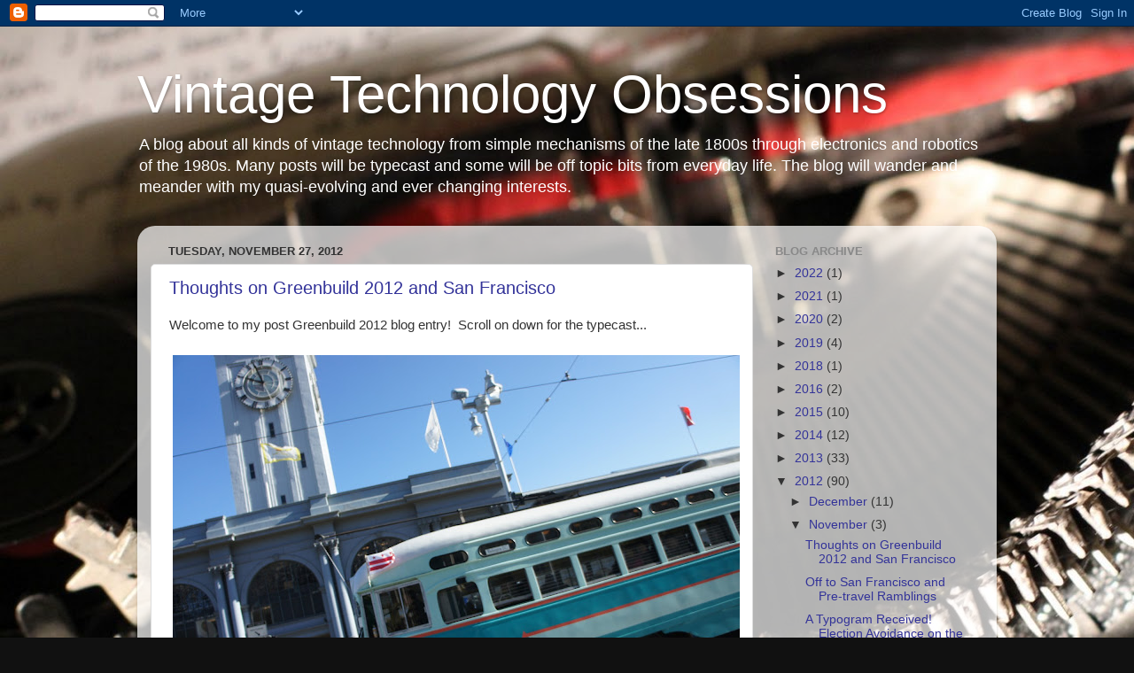

--- FILE ---
content_type: text/html; charset=UTF-8
request_url: https://vintagetechobsessions.blogspot.com/2012/11/
body_size: 24939
content:
<!DOCTYPE html>
<html class='v2' dir='ltr' lang='en'>
<head>
<link href='https://www.blogger.com/static/v1/widgets/335934321-css_bundle_v2.css' rel='stylesheet' type='text/css'/>
<meta content='width=1100' name='viewport'/>
<meta content='text/html; charset=UTF-8' http-equiv='Content-Type'/>
<meta content='blogger' name='generator'/>
<link href='https://vintagetechobsessions.blogspot.com/favicon.ico' rel='icon' type='image/x-icon'/>
<link href='http://vintagetechobsessions.blogspot.com/2012/11/' rel='canonical'/>
<link rel="alternate" type="application/atom+xml" title="Vintage Technology Obsessions - Atom" href="https://vintagetechobsessions.blogspot.com/feeds/posts/default" />
<link rel="alternate" type="application/rss+xml" title="Vintage Technology Obsessions - RSS" href="https://vintagetechobsessions.blogspot.com/feeds/posts/default?alt=rss" />
<link rel="service.post" type="application/atom+xml" title="Vintage Technology Obsessions - Atom" href="https://www.blogger.com/feeds/2897251519490477449/posts/default" />
<!--Can't find substitution for tag [blog.ieCssRetrofitLinks]-->
<meta content='http://vintagetechobsessions.blogspot.com/2012/11/' property='og:url'/>
<meta content='Vintage Technology Obsessions' property='og:title'/>
<meta content='A blog about all kinds of vintage technology from simple mechanisms of the late 1800s through electronics and robotics of the 1980s.  Many posts will be typecast and some will be off topic bits from everyday life.  The blog will wander and meander with my quasi-evolving and ever changing interests.' property='og:description'/>
<title>Vintage Technology Obsessions: November 2012</title>
<style id='page-skin-1' type='text/css'><!--
/*-----------------------------------------------
Blogger Template Style
Name:     Picture Window
Designer: Blogger
URL:      www.blogger.com
----------------------------------------------- */
/* Content
----------------------------------------------- */
body {
font: normal normal 15px Arial, Tahoma, Helvetica, FreeSans, sans-serif;
color: #333333;
background: #111111 url(//2.bp.blogspot.com/--ZPB4jM3B-8/Tr9T0C1Q13I/AAAAAAAAAY0/xDAw752SPII/s0/IMG_6688%2Bresize%2B3.JPG) repeat fixed top left;
}
html body .region-inner {
min-width: 0;
max-width: 100%;
width: auto;
}
.content-outer {
font-size: 90%;
}
a:link {
text-decoration:none;
color: #333399;
}
a:visited {
text-decoration:none;
color: #6666cc;
}
a:hover {
text-decoration:underline;
color: #3244ff;
}
.content-outer {
background: transparent none repeat scroll top left;
-moz-border-radius: 0;
-webkit-border-radius: 0;
-goog-ms-border-radius: 0;
border-radius: 0;
-moz-box-shadow: 0 0 0 rgba(0, 0, 0, .15);
-webkit-box-shadow: 0 0 0 rgba(0, 0, 0, .15);
-goog-ms-box-shadow: 0 0 0 rgba(0, 0, 0, .15);
box-shadow: 0 0 0 rgba(0, 0, 0, .15);
margin: 20px auto;
}
.content-inner {
padding: 0;
}
/* Header
----------------------------------------------- */
.header-outer {
background: transparent none repeat-x scroll top left;
_background-image: none;
color: #ffffff;
-moz-border-radius: 0;
-webkit-border-radius: 0;
-goog-ms-border-radius: 0;
border-radius: 0;
}
.Header img, .Header #header-inner {
-moz-border-radius: 0;
-webkit-border-radius: 0;
-goog-ms-border-radius: 0;
border-radius: 0;
}
.header-inner .Header .titlewrapper,
.header-inner .Header .descriptionwrapper {
padding-left: 0;
padding-right: 0;
}
.Header h1 {
font: normal normal 60px Arial, Tahoma, Helvetica, FreeSans, sans-serif;
text-shadow: 1px 1px 3px rgba(0, 0, 0, 0.3);
}
.Header h1 a {
color: #ffffff;
}
.Header .description {
font-size: 130%;
}
/* Tabs
----------------------------------------------- */
.tabs-inner {
margin: .5em 20px 0;
padding: 0;
}
.tabs-inner .section {
margin: 0;
}
.tabs-inner .widget ul {
padding: 0;
background: transparent none repeat scroll bottom;
-moz-border-radius: 0;
-webkit-border-radius: 0;
-goog-ms-border-radius: 0;
border-radius: 0;
}
.tabs-inner .widget li {
border: none;
}
.tabs-inner .widget li a {
display: inline-block;
padding: .5em 1em;
margin-right: .25em;
color: #ffffff;
font: normal normal 15px Arial, Tahoma, Helvetica, FreeSans, sans-serif;
-moz-border-radius: 10px 10px 0 0;
-webkit-border-top-left-radius: 10px;
-webkit-border-top-right-radius: 10px;
-goog-ms-border-radius: 10px 10px 0 0;
border-radius: 10px 10px 0 0;
background: transparent url(https://resources.blogblog.com/blogblog/data/1kt/transparent/black50.png) repeat scroll top left;
border-right: 1px solid transparent;
}
.tabs-inner .widget li:first-child a {
padding-left: 1.25em;
-moz-border-radius-topleft: 10px;
-moz-border-radius-bottomleft: 0;
-webkit-border-top-left-radius: 10px;
-webkit-border-bottom-left-radius: 0;
-goog-ms-border-top-left-radius: 10px;
-goog-ms-border-bottom-left-radius: 0;
border-top-left-radius: 10px;
border-bottom-left-radius: 0;
}
.tabs-inner .widget li.selected a,
.tabs-inner .widget li a:hover {
position: relative;
z-index: 1;
background: transparent url(https://resources.blogblog.com/blogblog/data/1kt/transparent/white80.png) repeat scroll bottom;
color: #336699;
-moz-box-shadow: 0 0 3px rgba(0, 0, 0, .15);
-webkit-box-shadow: 0 0 3px rgba(0, 0, 0, .15);
-goog-ms-box-shadow: 0 0 3px rgba(0, 0, 0, .15);
box-shadow: 0 0 3px rgba(0, 0, 0, .15);
}
/* Headings
----------------------------------------------- */
h2 {
font: bold normal 13px Arial, Tahoma, Helvetica, FreeSans, sans-serif;
text-transform: uppercase;
color: #888888;
margin: .5em 0;
}
/* Main
----------------------------------------------- */
.main-outer {
background: transparent url(https://resources.blogblog.com/blogblog/data/1kt/transparent/white80.png) repeat scroll top left;
-moz-border-radius: 20px 20px 0 0;
-webkit-border-top-left-radius: 20px;
-webkit-border-top-right-radius: 20px;
-webkit-border-bottom-left-radius: 0;
-webkit-border-bottom-right-radius: 0;
-goog-ms-border-radius: 20px 20px 0 0;
border-radius: 20px 20px 0 0;
-moz-box-shadow: 0 1px 3px rgba(0, 0, 0, .15);
-webkit-box-shadow: 0 1px 3px rgba(0, 0, 0, .15);
-goog-ms-box-shadow: 0 1px 3px rgba(0, 0, 0, .15);
box-shadow: 0 1px 3px rgba(0, 0, 0, .15);
}
.main-inner {
padding: 15px 20px 20px;
}
.main-inner .column-center-inner {
padding: 0 0;
}
.main-inner .column-left-inner {
padding-left: 0;
}
.main-inner .column-right-inner {
padding-right: 0;
}
/* Posts
----------------------------------------------- */
h3.post-title {
margin: 0;
font: normal normal 20px Arial, Tahoma, Helvetica, FreeSans, sans-serif;
}
.comments h4 {
margin: 1em 0 0;
font: normal normal 20px Arial, Tahoma, Helvetica, FreeSans, sans-serif;
}
.date-header span {
color: #333333;
}
.post-outer {
background-color: #ffffff;
border: solid 1px #dddddd;
-moz-border-radius: 5px;
-webkit-border-radius: 5px;
border-radius: 5px;
-goog-ms-border-radius: 5px;
padding: 15px 20px;
margin: 0 -20px 20px;
}
.post-body {
line-height: 1.4;
font-size: 110%;
position: relative;
}
.post-header {
margin: 0 0 1.5em;
color: #999999;
line-height: 1.6;
}
.post-footer {
margin: .5em 0 0;
color: #999999;
line-height: 1.6;
}
#blog-pager {
font-size: 140%
}
#comments .comment-author {
padding-top: 1.5em;
border-top: dashed 1px #ccc;
border-top: dashed 1px rgba(128, 128, 128, .5);
background-position: 0 1.5em;
}
#comments .comment-author:first-child {
padding-top: 0;
border-top: none;
}
.avatar-image-container {
margin: .2em 0 0;
}
/* Comments
----------------------------------------------- */
.comments .comments-content .icon.blog-author {
background-repeat: no-repeat;
background-image: url([data-uri]);
}
.comments .comments-content .loadmore a {
border-top: 1px solid #3244ff;
border-bottom: 1px solid #3244ff;
}
.comments .continue {
border-top: 2px solid #3244ff;
}
/* Widgets
----------------------------------------------- */
.widget ul, .widget #ArchiveList ul.flat {
padding: 0;
list-style: none;
}
.widget ul li, .widget #ArchiveList ul.flat li {
border-top: dashed 1px #ccc;
border-top: dashed 1px rgba(128, 128, 128, .5);
}
.widget ul li:first-child, .widget #ArchiveList ul.flat li:first-child {
border-top: none;
}
.widget .post-body ul {
list-style: disc;
}
.widget .post-body ul li {
border: none;
}
/* Footer
----------------------------------------------- */
.footer-outer {
color:#cccccc;
background: transparent url(https://resources.blogblog.com/blogblog/data/1kt/transparent/black50.png) repeat scroll top left;
-moz-border-radius: 0 0 20px 20px;
-webkit-border-top-left-radius: 0;
-webkit-border-top-right-radius: 0;
-webkit-border-bottom-left-radius: 20px;
-webkit-border-bottom-right-radius: 20px;
-goog-ms-border-radius: 0 0 20px 20px;
border-radius: 0 0 20px 20px;
-moz-box-shadow: 0 1px 3px rgba(0, 0, 0, .15);
-webkit-box-shadow: 0 1px 3px rgba(0, 0, 0, .15);
-goog-ms-box-shadow: 0 1px 3px rgba(0, 0, 0, .15);
box-shadow: 0 1px 3px rgba(0, 0, 0, .15);
}
.footer-inner {
padding: 10px 20px 20px;
}
.footer-outer a {
color: #98a1ee;
}
.footer-outer a:visited {
color: #7f77ee;
}
.footer-outer a:hover {
color: #3244ff;
}
.footer-outer .widget h2 {
color: #aaaaaa;
}
/* Mobile
----------------------------------------------- */
html body.mobile {
height: auto;
}
html body.mobile {
min-height: 480px;
background-size: 100% auto;
}
.mobile .body-fauxcolumn-outer {
background: transparent none repeat scroll top left;
}
html .mobile .mobile-date-outer, html .mobile .blog-pager {
border-bottom: none;
background: transparent url(https://resources.blogblog.com/blogblog/data/1kt/transparent/white80.png) repeat scroll top left;
margin-bottom: 10px;
}
.mobile .date-outer {
background: transparent url(https://resources.blogblog.com/blogblog/data/1kt/transparent/white80.png) repeat scroll top left;
}
.mobile .header-outer, .mobile .main-outer,
.mobile .post-outer, .mobile .footer-outer {
-moz-border-radius: 0;
-webkit-border-radius: 0;
-goog-ms-border-radius: 0;
border-radius: 0;
}
.mobile .content-outer,
.mobile .main-outer,
.mobile .post-outer {
background: inherit;
border: none;
}
.mobile .content-outer {
font-size: 100%;
}
.mobile-link-button {
background-color: #333399;
}
.mobile-link-button a:link, .mobile-link-button a:visited {
color: #ffffff;
}
.mobile-index-contents {
color: #333333;
}
.mobile .tabs-inner .PageList .widget-content {
background: transparent url(https://resources.blogblog.com/blogblog/data/1kt/transparent/white80.png) repeat scroll bottom;
color: #336699;
}
.mobile .tabs-inner .PageList .widget-content .pagelist-arrow {
border-left: 1px solid transparent;
}

--></style>
<style id='template-skin-1' type='text/css'><!--
body {
min-width: 970px;
}
.content-outer, .content-fauxcolumn-outer, .region-inner {
min-width: 970px;
max-width: 970px;
_width: 970px;
}
.main-inner .columns {
padding-left: 0px;
padding-right: 260px;
}
.main-inner .fauxcolumn-center-outer {
left: 0px;
right: 260px;
/* IE6 does not respect left and right together */
_width: expression(this.parentNode.offsetWidth -
parseInt("0px") -
parseInt("260px") + 'px');
}
.main-inner .fauxcolumn-left-outer {
width: 0px;
}
.main-inner .fauxcolumn-right-outer {
width: 260px;
}
.main-inner .column-left-outer {
width: 0px;
right: 100%;
margin-left: -0px;
}
.main-inner .column-right-outer {
width: 260px;
margin-right: -260px;
}
#layout {
min-width: 0;
}
#layout .content-outer {
min-width: 0;
width: 800px;
}
#layout .region-inner {
min-width: 0;
width: auto;
}
body#layout div.add_widget {
padding: 8px;
}
body#layout div.add_widget a {
margin-left: 32px;
}
--></style>
<style>
    body {background-image:url(\/\/2.bp.blogspot.com\/--ZPB4jM3B-8\/Tr9T0C1Q13I\/AAAAAAAAAY0\/xDAw752SPII\/s0\/IMG_6688%2Bresize%2B3.JPG);}
    
@media (max-width: 200px) { body {background-image:url(\/\/2.bp.blogspot.com\/--ZPB4jM3B-8\/Tr9T0C1Q13I\/AAAAAAAAAY0\/xDAw752SPII\/w200\/IMG_6688%2Bresize%2B3.JPG);}}
@media (max-width: 400px) and (min-width: 201px) { body {background-image:url(\/\/2.bp.blogspot.com\/--ZPB4jM3B-8\/Tr9T0C1Q13I\/AAAAAAAAAY0\/xDAw752SPII\/w400\/IMG_6688%2Bresize%2B3.JPG);}}
@media (max-width: 800px) and (min-width: 401px) { body {background-image:url(\/\/2.bp.blogspot.com\/--ZPB4jM3B-8\/Tr9T0C1Q13I\/AAAAAAAAAY0\/xDAw752SPII\/w800\/IMG_6688%2Bresize%2B3.JPG);}}
@media (max-width: 1200px) and (min-width: 801px) { body {background-image:url(\/\/2.bp.blogspot.com\/--ZPB4jM3B-8\/Tr9T0C1Q13I\/AAAAAAAAAY0\/xDAw752SPII\/w1200\/IMG_6688%2Bresize%2B3.JPG);}}
/* Last tag covers anything over one higher than the previous max-size cap. */
@media (min-width: 1201px) { body {background-image:url(\/\/2.bp.blogspot.com\/--ZPB4jM3B-8\/Tr9T0C1Q13I\/AAAAAAAAAY0\/xDAw752SPII\/w1600\/IMG_6688%2Bresize%2B3.JPG);}}
  </style>
<link href='https://www.blogger.com/dyn-css/authorization.css?targetBlogID=2897251519490477449&amp;zx=3637be90-f5b3-444d-8fcd-8c9f25a2eeca' media='none' onload='if(media!=&#39;all&#39;)media=&#39;all&#39;' rel='stylesheet'/><noscript><link href='https://www.blogger.com/dyn-css/authorization.css?targetBlogID=2897251519490477449&amp;zx=3637be90-f5b3-444d-8fcd-8c9f25a2eeca' rel='stylesheet'/></noscript>
<meta name='google-adsense-platform-account' content='ca-host-pub-1556223355139109'/>
<meta name='google-adsense-platform-domain' content='blogspot.com'/>

</head>
<body class='loading variant-open'>
<div class='navbar section' id='navbar' name='Navbar'><div class='widget Navbar' data-version='1' id='Navbar1'><script type="text/javascript">
    function setAttributeOnload(object, attribute, val) {
      if(window.addEventListener) {
        window.addEventListener('load',
          function(){ object[attribute] = val; }, false);
      } else {
        window.attachEvent('onload', function(){ object[attribute] = val; });
      }
    }
  </script>
<div id="navbar-iframe-container"></div>
<script type="text/javascript" src="https://apis.google.com/js/platform.js"></script>
<script type="text/javascript">
      gapi.load("gapi.iframes:gapi.iframes.style.bubble", function() {
        if (gapi.iframes && gapi.iframes.getContext) {
          gapi.iframes.getContext().openChild({
              url: 'https://www.blogger.com/navbar/2897251519490477449?origin\x3dhttps://vintagetechobsessions.blogspot.com',
              where: document.getElementById("navbar-iframe-container"),
              id: "navbar-iframe"
          });
        }
      });
    </script><script type="text/javascript">
(function() {
var script = document.createElement('script');
script.type = 'text/javascript';
script.src = '//pagead2.googlesyndication.com/pagead/js/google_top_exp.js';
var head = document.getElementsByTagName('head')[0];
if (head) {
head.appendChild(script);
}})();
</script>
</div></div>
<div class='body-fauxcolumns'>
<div class='fauxcolumn-outer body-fauxcolumn-outer'>
<div class='cap-top'>
<div class='cap-left'></div>
<div class='cap-right'></div>
</div>
<div class='fauxborder-left'>
<div class='fauxborder-right'></div>
<div class='fauxcolumn-inner'>
</div>
</div>
<div class='cap-bottom'>
<div class='cap-left'></div>
<div class='cap-right'></div>
</div>
</div>
</div>
<div class='content'>
<div class='content-fauxcolumns'>
<div class='fauxcolumn-outer content-fauxcolumn-outer'>
<div class='cap-top'>
<div class='cap-left'></div>
<div class='cap-right'></div>
</div>
<div class='fauxborder-left'>
<div class='fauxborder-right'></div>
<div class='fauxcolumn-inner'>
</div>
</div>
<div class='cap-bottom'>
<div class='cap-left'></div>
<div class='cap-right'></div>
</div>
</div>
</div>
<div class='content-outer'>
<div class='content-cap-top cap-top'>
<div class='cap-left'></div>
<div class='cap-right'></div>
</div>
<div class='fauxborder-left content-fauxborder-left'>
<div class='fauxborder-right content-fauxborder-right'></div>
<div class='content-inner'>
<header>
<div class='header-outer'>
<div class='header-cap-top cap-top'>
<div class='cap-left'></div>
<div class='cap-right'></div>
</div>
<div class='fauxborder-left header-fauxborder-left'>
<div class='fauxborder-right header-fauxborder-right'></div>
<div class='region-inner header-inner'>
<div class='header section' id='header' name='Header'><div class='widget Header' data-version='1' id='Header1'>
<div id='header-inner'>
<div class='titlewrapper'>
<h1 class='title'>
<a href='https://vintagetechobsessions.blogspot.com/'>
Vintage Technology Obsessions
</a>
</h1>
</div>
<div class='descriptionwrapper'>
<p class='description'><span>A blog about all kinds of vintage technology from simple mechanisms of the late 1800s through electronics and robotics of the 1980s.  Many posts will be typecast and some will be off topic bits from everyday life.  The blog will wander and meander with my quasi-evolving and ever changing interests.</span></p>
</div>
</div>
</div></div>
</div>
</div>
<div class='header-cap-bottom cap-bottom'>
<div class='cap-left'></div>
<div class='cap-right'></div>
</div>
</div>
</header>
<div class='tabs-outer'>
<div class='tabs-cap-top cap-top'>
<div class='cap-left'></div>
<div class='cap-right'></div>
</div>
<div class='fauxborder-left tabs-fauxborder-left'>
<div class='fauxborder-right tabs-fauxborder-right'></div>
<div class='region-inner tabs-inner'>
<div class='tabs no-items section' id='crosscol' name='Cross-Column'></div>
<div class='tabs no-items section' id='crosscol-overflow' name='Cross-Column 2'></div>
</div>
</div>
<div class='tabs-cap-bottom cap-bottom'>
<div class='cap-left'></div>
<div class='cap-right'></div>
</div>
</div>
<div class='main-outer'>
<div class='main-cap-top cap-top'>
<div class='cap-left'></div>
<div class='cap-right'></div>
</div>
<div class='fauxborder-left main-fauxborder-left'>
<div class='fauxborder-right main-fauxborder-right'></div>
<div class='region-inner main-inner'>
<div class='columns fauxcolumns'>
<div class='fauxcolumn-outer fauxcolumn-center-outer'>
<div class='cap-top'>
<div class='cap-left'></div>
<div class='cap-right'></div>
</div>
<div class='fauxborder-left'>
<div class='fauxborder-right'></div>
<div class='fauxcolumn-inner'>
</div>
</div>
<div class='cap-bottom'>
<div class='cap-left'></div>
<div class='cap-right'></div>
</div>
</div>
<div class='fauxcolumn-outer fauxcolumn-left-outer'>
<div class='cap-top'>
<div class='cap-left'></div>
<div class='cap-right'></div>
</div>
<div class='fauxborder-left'>
<div class='fauxborder-right'></div>
<div class='fauxcolumn-inner'>
</div>
</div>
<div class='cap-bottom'>
<div class='cap-left'></div>
<div class='cap-right'></div>
</div>
</div>
<div class='fauxcolumn-outer fauxcolumn-right-outer'>
<div class='cap-top'>
<div class='cap-left'></div>
<div class='cap-right'></div>
</div>
<div class='fauxborder-left'>
<div class='fauxborder-right'></div>
<div class='fauxcolumn-inner'>
</div>
</div>
<div class='cap-bottom'>
<div class='cap-left'></div>
<div class='cap-right'></div>
</div>
</div>
<!-- corrects IE6 width calculation -->
<div class='columns-inner'>
<div class='column-center-outer'>
<div class='column-center-inner'>
<div class='main section' id='main' name='Main'><div class='widget Blog' data-version='1' id='Blog1'>
<div class='blog-posts hfeed'>

          <div class="date-outer">
        
<h2 class='date-header'><span>Tuesday, November 27, 2012</span></h2>

          <div class="date-posts">
        
<div class='post-outer'>
<div class='post hentry uncustomized-post-template' itemprop='blogPost' itemscope='itemscope' itemtype='http://schema.org/BlogPosting'>
<meta content='https://blogger.googleusercontent.com/img/b/R29vZ2xl/AVvXsEiSrlq_MhfgJ-lUqCy-lmszjUgk1nekDAThAgTXhJzx2i0DA3_13dN2Ejecm7_nP-HNffUjb5utTv5qRJCBhdXQppQnKuJnUOOY8q10hBwXCalLxgl5GZc-7r6f3OmanjCi_G2xe0N_t6Ir/s640/DSC08826.JPG' itemprop='image_url'/>
<meta content='2897251519490477449' itemprop='blogId'/>
<meta content='8517099027379635348' itemprop='postId'/>
<a name='8517099027379635348'></a>
<h3 class='post-title entry-title' itemprop='name'>
<a href='https://vintagetechobsessions.blogspot.com/2012/11/thoughts-on-greenbuild-2012-and-san.html'>Thoughts on Greenbuild 2012 and San Francisco</a>
</h3>
<div class='post-header'>
<div class='post-header-line-1'></div>
</div>
<div class='post-body entry-content' id='post-body-8517099027379635348' itemprop='description articleBody'>
Welcome to my post Greenbuild 2012 blog entry!&nbsp; Scroll on down for the typecast...<br />
<table align="center" cellpadding="0" cellspacing="0" class="tr-caption-container" style="margin-left: auto; margin-right: auto; text-align: center;"><tbody>
<tr><td style="text-align: center;"><br />
<a href="https://blogger.googleusercontent.com/img/b/R29vZ2xl/AVvXsEiSrlq_MhfgJ-lUqCy-lmszjUgk1nekDAThAgTXhJzx2i0DA3_13dN2Ejecm7_nP-HNffUjb5utTv5qRJCBhdXQppQnKuJnUOOY8q10hBwXCalLxgl5GZc-7r6f3OmanjCi_G2xe0N_t6Ir/s1600/DSC08826.JPG" imageanchor="1" style="margin-left: auto; margin-right: auto;"><img border="0" height="426" src="https://blogger.googleusercontent.com/img/b/R29vZ2xl/AVvXsEiSrlq_MhfgJ-lUqCy-lmszjUgk1nekDAThAgTXhJzx2i0DA3_13dN2Ejecm7_nP-HNffUjb5utTv5qRJCBhdXQppQnKuJnUOOY8q10hBwXCalLxgl5GZc-7r6f3OmanjCi_G2xe0N_t6Ir/s640/DSC08826.JPG" width="640" /></a></td></tr>
<tr><td class="tr-caption" style="text-align: center;">This is probably the most touristy thing I took a photo of other than looking back on the Ferry Building from an adjacent pier.</td></tr>
</tbody></table>
<table align="center" cellpadding="0" cellspacing="0" class="tr-caption-container" style="margin-left: auto; margin-right: auto; text-align: center;"><tbody>
<tr><td style="text-align: center;"><a href="https://blogger.googleusercontent.com/img/b/R29vZ2xl/AVvXsEgm2T4GQSGjb45Mw3DlzPc_NUTYrcsND2lt_aFa0fryZoGweL72pbxiKYK5J5J0f-FIDyXwG9SCTSjm64qfsFlornLbbUub06rNHXns8g_mpiWpP9fe69RMUh8ckxFKhuWRTFl0cN22l-8J/s1600/DSC09000.JPG" imageanchor="1" style="margin-left: auto; margin-right: auto;"><img border="0" height="426" src="https://blogger.googleusercontent.com/img/b/R29vZ2xl/AVvXsEgm2T4GQSGjb45Mw3DlzPc_NUTYrcsND2lt_aFa0fryZoGweL72pbxiKYK5J5J0f-FIDyXwG9SCTSjm64qfsFlornLbbUub06rNHXns8g_mpiWpP9fe69RMUh8ckxFKhuWRTFl0cN22l-8J/s640/DSC09000.JPG" width="640" /></a></td></tr>
<tr><td class="tr-caption" style="text-align: center;">This hybrid Fisker Karma is about 3,000 times cooler than my hybrid Prius.&nbsp; Maybe I should buy a lottery ticket.</td></tr>
</tbody></table>
<div class="separator" style="clear: both; text-align: center;">
<a href="https://blogger.googleusercontent.com/img/b/R29vZ2xl/AVvXsEihBd9hyphenhyphen87RF1KVyKUVyYkM1EPRo22ybw0Pv2DRSNKHNT2cfQtnEGm99PiZPZ64FyciEZKoWhfRDLTOjVvEZnRGK_z0l4OgmjwyocSQpZ9RalxG1MpSZpSYU_M5XuzQ5ACc3aISP649UaOO/s1600/img179.jpg" imageanchor="1" style="margin-left: 1em; margin-right: 1em;"><img border="0" height="640" src="https://blogger.googleusercontent.com/img/b/R29vZ2xl/AVvXsEihBd9hyphenhyphen87RF1KVyKUVyYkM1EPRo22ybw0Pv2DRSNKHNT2cfQtnEGm99PiZPZ64FyciEZKoWhfRDLTOjVvEZnRGK_z0l4OgmjwyocSQpZ9RalxG1MpSZpSYU_M5XuzQ5ACc3aISP649UaOO/s640/img179.jpg" width="492" /></a></div>
<br />
<br />
<table align="center" cellpadding="0" cellspacing="0" class="tr-caption-container" style="margin-left: auto; margin-right: auto; text-align: center;"><tbody>
<tr><td style="text-align: center;"><a href="https://blogger.googleusercontent.com/img/b/R29vZ2xl/AVvXsEiBIXv_PWvLWG6wBN9KUvuG7RTouKRO63MuzarMshZlytD9TYz7rOnsPgAgou_AfKwKBuLxgKD-GD40LZdIyBX1qlE6UhtCOYmFmXeZwSnzaHwBsmR8InwS2AViOUJeUn6mxEkWDpcVDI-e/s1600/DSC08952.JPG" imageanchor="1" style="margin-left: auto; margin-right: auto;"><img border="0" height="426" src="https://blogger.googleusercontent.com/img/b/R29vZ2xl/AVvXsEiBIXv_PWvLWG6wBN9KUvuG7RTouKRO63MuzarMshZlytD9TYz7rOnsPgAgou_AfKwKBuLxgKD-GD40LZdIyBX1qlE6UhtCOYmFmXeZwSnzaHwBsmR8InwS2AViOUJeUn6mxEkWDpcVDI-e/s640/DSC08952.JPG" width="640" /></a></td></tr>
<tr><td class="tr-caption" style="text-align: center;">This is USGBC Founder and CEO Rick Fedrizzi delivering a message to the anti-LEED lobby during the Opening Plenary session.&nbsp; I work for a construction product company, but I also help write and maintain LEED.&nbsp; Politics is a complicated beast.</td></tr>
</tbody></table>
<br />
<table align="center" cellpadding="0" cellspacing="0" class="tr-caption-container" style="margin-left: auto; margin-right: auto; text-align: center;"><tbody>
<tr><td style="text-align: center;"><a href="https://blogger.googleusercontent.com/img/b/R29vZ2xl/AVvXsEjKuJPApYAXZ7s0okxlGM7a5BHTWzjDgydKui3XgQOtLbACS3vk4Sdg8iJwtCRVGnIQCvTreEt_3dyCHqQm0wD4xuFurrIfv-i1KmRYZ4HtbXaEbZ_704wVwo6qKeY9BoRbi5IWnRVjDxqm/s1600/DSC09124.JPG" imageanchor="1" style="margin-left: auto; margin-right: auto;"><img border="0" height="426" src="https://blogger.googleusercontent.com/img/b/R29vZ2xl/AVvXsEjKuJPApYAXZ7s0okxlGM7a5BHTWzjDgydKui3XgQOtLbACS3vk4Sdg8iJwtCRVGnIQCvTreEt_3dyCHqQm0wD4xuFurrIfv-i1KmRYZ4HtbXaEbZ_704wVwo6qKeY9BoRbi5IWnRVjDxqm/s640/DSC09124.JPG" width="640" /></a></td></tr>
<tr><td class="tr-caption" style="text-align: center;">Fast forward from Tuesday to Friday for the Closing Plenary.&nbsp; That statistic on the screen is accurate: the entire number of volunteer hours that have gone into building and curating Wikipedia are equal to three weeks of Angry Birds play.&nbsp; This statistic makes me a bit more prone to be focused on life and learning.</td></tr>
</tbody></table>
The Closing Plenary was a bit more dynamic than last year's, but they all tend to seem long after several days and nights of sessions and receptions.&nbsp; The speaker, Jane McGonigal, is a TED favorite.&nbsp; She presented a variation of her&nbsp;<a href="http://www.ted.com/talks/jane_mcgonigal_gaming_can_make_a_better_world.html" target="_blank">TED talk</a> on harnessing the problem solving and creativity of gamers to crowd source solutions to difficult problems. <br />
<br />
The next speaker is a prominent architect and proponent of regenerative design, William McDonough. Among others, his most widely known project is the redesign of the <a href="http://www.mcdonoughpartners.com/projects/view/ford_truck_plant" target="_blank">Ford Rouge Truck Plant</a>.&nbsp; From the perspective of moving towards a Net Zero future, he raised the fundamental question of "What's Next?"<br />
<br />
<div class="separator" style="clear: both; text-align: center;">
<a href="https://blogger.googleusercontent.com/img/b/R29vZ2xl/AVvXsEhPz-PVgOv3LSvuJwsM89DPyPKlI-5gjHSLbJO-RWDrq3p3ogDWWCxW1J3op35On5M_nP2w9AmEylNmxlTeOegfiCkajQKa2CrpvKsgRKgpxRBbjfcMLeLJt43b1-L_4L6VN9L19rC4S0JL/s1600/DSC09154.JPG" imageanchor="1" style="margin-left: 1em; margin-right: 1em;"><img border="0" height="426" src="https://blogger.googleusercontent.com/img/b/R29vZ2xl/AVvXsEhPz-PVgOv3LSvuJwsM89DPyPKlI-5gjHSLbJO-RWDrq3p3ogDWWCxW1J3op35On5M_nP2w9AmEylNmxlTeOegfiCkajQKa2CrpvKsgRKgpxRBbjfcMLeLJt43b1-L_4L6VN9L19rC4S0JL/s640/DSC09154.JPG" width="640" /></a></div>
<br />
William McDonough has very strong opinions on materials in design.&nbsp; His consulting group has worked with a number of Fortune 500 companies.&nbsp; His <a href="http://www.ted.com/talks/william_mcdonough_on_cradle_to_cradle_design.html" target="_blank">TED talk</a> tracks many of the concepts brought forth at Greenbuild.<br />
<br />
<div class="separator" style="clear: both; text-align: center;">
</div>
<div class="separator" style="clear: both; text-align: center;">
</div>
<div class="separator" style="clear: both; text-align: center;">
</div>
<div class="separator" style="clear: both; text-align: center;">
<a href="https://blogger.googleusercontent.com/img/b/R29vZ2xl/AVvXsEiWniT3y0UKHlqz-wATHwBCsLUsfw7by3W5KmuxLIdJ-m7vfSLBPjW2HqRQa0s6UNzKIw-N6U56qtN5OKBxIYuUCTK0IZ3diUM9yizoibimgamOVXqUTqH8PK57mvZZ_lN8apNOWr53TzfT/s1600/DSC09138.JPG" imageanchor="1" style="margin-left: 1em; margin-right: 1em;"><img border="0" height="426" src="https://blogger.googleusercontent.com/img/b/R29vZ2xl/AVvXsEiWniT3y0UKHlqz-wATHwBCsLUsfw7by3W5KmuxLIdJ-m7vfSLBPjW2HqRQa0s6UNzKIw-N6U56qtN5OKBxIYuUCTK0IZ3diUM9yizoibimgamOVXqUTqH8PK57mvZZ_lN8apNOWr53TzfT/s640/DSC09138.JPG" width="640" /></a></div>
<br />
<table align="center" cellpadding="0" cellspacing="0" class="tr-caption-container" style="margin-left: auto; margin-right: auto; text-align: center;"><tbody>
<tr><td style="text-align: center;"><a href="https://blogger.googleusercontent.com/img/b/R29vZ2xl/AVvXsEhSTAxC5MGzE7OIBGdYDksu0dNC6prJcN_838MN7r_DC3KcX-XB-fVwqHJozxv6I4wGQnGfrRBIB0NQ8mlOl6ke-wiTdcQ5RImr07istjZsQEtUFs-kwP0LQw_t6lvhXnPU9kg4ClOACUqr/s1600/img180.jpg" imageanchor="1" style="margin-left: auto; margin-right: auto;"><img border="0" height="640" src="https://blogger.googleusercontent.com/img/b/R29vZ2xl/AVvXsEhSTAxC5MGzE7OIBGdYDksu0dNC6prJcN_838MN7r_DC3KcX-XB-fVwqHJozxv6I4wGQnGfrRBIB0NQ8mlOl6ke-wiTdcQ5RImr07istjZsQEtUFs-kwP0LQw_t6lvhXnPU9kg4ClOACUqr/s640/img180.jpg" width="492" /></a></td></tr>
<tr><td class="tr-caption" style="text-align: center;">This cursive typeface is unique to Royal portables from the 1960s.&nbsp; Mine is a grey on grey Futura 800/</td></tr>
</tbody></table>
<br />
And the last Greenbuild related photo below is the view from the Google Green Team lair.&nbsp; The food was fabulous as well.<br />
<br />
<div class="separator" style="clear: both; text-align: center;">
<a href="https://blogger.googleusercontent.com/img/b/R29vZ2xl/AVvXsEjbSlvQhL2tcCxyScaIixCNt1K5Z4Fh71dIv0QB1DdnSTTEJ3KNbASpHrPtO8qF8j0XBTJmh5mNFpwMEYgfOrhfia5-liA5k5WbZ7wnnl1cCCXi7HRhgU0CSV8ybeiQRg_LEAfAGQ1HWxkO/s1600/DSC09045.JPG" imageanchor="1" style="margin-left: 1em; margin-right: 1em;"><img border="0" height="426" src="https://blogger.googleusercontent.com/img/b/R29vZ2xl/AVvXsEjbSlvQhL2tcCxyScaIixCNt1K5Z4Fh71dIv0QB1DdnSTTEJ3KNbASpHrPtO8qF8j0XBTJmh5mNFpwMEYgfOrhfia5-liA5k5WbZ7wnnl1cCCXi7HRhgU0CSV8ybeiQRg_LEAfAGQ1HWxkO/s640/DSC09045.JPG" width="640" /></a></div>
<div class="separator" style="clear: both; text-align: center;">
<a href="https://blogger.googleusercontent.com/img/b/R29vZ2xl/AVvXsEhSTAxC5MGzE7OIBGdYDksu0dNC6prJcN_838MN7r_DC3KcX-XB-fVwqHJozxv6I4wGQnGfrRBIB0NQ8mlOl6ke-wiTdcQ5RImr07istjZsQEtUFs-kwP0LQw_t6lvhXnPU9kg4ClOACUqr/s1600/img180.jpg" imageanchor="1" style="margin-left: 1em; margin-right: 1em;"><br /></a></div>
<br />
<div class="separator" style="clear: both; text-align: center;">
<a href="https://blogger.googleusercontent.com/img/b/R29vZ2xl/AVvXsEhDvcQZPue79j4N2JEmmIOpWHYSY3w_BTnAvKuMhGIvw-b1GNFois6wLinaCqZ2gZMoOz_sNIAH6XWf6AMNNUStw0ePK-76o5-_fdS1BIfp642_KGJoEBIdRIfqEK-_Rwa__kFL96Tob43y/s1600/img181.jpg" imageanchor="1" style="margin-left: 1em; margin-right: 1em;"><img border="0" height="366" src="https://blogger.googleusercontent.com/img/b/R29vZ2xl/AVvXsEhDvcQZPue79j4N2JEmmIOpWHYSY3w_BTnAvKuMhGIvw-b1GNFois6wLinaCqZ2gZMoOz_sNIAH6XWf6AMNNUStw0ePK-76o5-_fdS1BIfp642_KGJoEBIdRIfqEK-_Rwa__kFL96Tob43y/s640/img181.jpg" width="640" /></a></div>
<div class="separator" style="clear: both; text-align: center;">
<a href="https://blogger.googleusercontent.com/img/b/R29vZ2xl/AVvXsEi9f2JMUg6RJRWJVD6jvvrcpLYA3oj3SS1No68wRsMYmN0oUrS0mb6Q7kPvi3p2K4LKYxdKhui_Znuz6SJ64_5gt540z_14dvjJCWWPWE55-AD4FUkT2Baq355IwS8laV8lR1t5evcpW0yN/s1600/IMG_6980.JPG" imageanchor="1" style="margin-left: 1em; margin-right: 1em;"><img border="0" height="266" src="https://blogger.googleusercontent.com/img/b/R29vZ2xl/AVvXsEi9f2JMUg6RJRWJVD6jvvrcpLYA3oj3SS1No68wRsMYmN0oUrS0mb6Q7kPvi3p2K4LKYxdKhui_Znuz6SJ64_5gt540z_14dvjJCWWPWE55-AD4FUkT2Baq355IwS8laV8lR1t5evcpW0yN/s400/IMG_6980.JPG" width="400" /></a></div>
<br />
<br />
Here are a few scenes from around San Francisco.&nbsp; For anyone who is curious, all shots were taken with a Sony NEX-3 with the kit lens or 16mm f2.8 pancake lens.&nbsp; Many of the street photos were taken by pointing the camera in the right direction without looking at the view screen.&nbsp; The auto-focus is quick enough to shoot from the hip and capture casual scenes.<br />
<br />
<table align="center" cellpadding="0" cellspacing="0" class="tr-caption-container" style="margin-left: auto; margin-right: auto; text-align: center;"><tbody>
<tr><td style="text-align: center;"><a href="https://blogger.googleusercontent.com/img/b/R29vZ2xl/AVvXsEies-5vk5Z_qVIqPWnZjvnNRzedE4NabZR2Y6ksqWM1gdrfTYLj4A3uPHMM5sc2gik5xNl71_q5YYfStIF0eR0_Azaph70zBwD9otbiAOuyzbpUnlJ5UgawmVmB1S0f5jZ3M_RyLH1tTZGs/s1600/DSC08793.JPG" imageanchor="1" style="margin-left: auto; margin-right: auto;"><img border="0" height="426" src="https://blogger.googleusercontent.com/img/b/R29vZ2xl/AVvXsEies-5vk5Z_qVIqPWnZjvnNRzedE4NabZR2Y6ksqWM1gdrfTYLj4A3uPHMM5sc2gik5xNl71_q5YYfStIF0eR0_Azaph70zBwD9otbiAOuyzbpUnlJ5UgawmVmB1S0f5jZ3M_RyLH1tTZGs/s640/DSC08793.JPG" width="640" /></a></td></tr>
<tr><td class="tr-caption" style="text-align: center;">Public skating rink at Union Square.&nbsp; The sight of palm trees and a giant Christmas tree together was only a little disconcerting.</td></tr>
</tbody></table>
<br />
<table align="center" cellpadding="0" cellspacing="0" class="tr-caption-container" style="margin-left: auto; margin-right: auto; text-align: center;"><tbody>
<tr><td style="text-align: center;"><a href="https://blogger.googleusercontent.com/img/b/R29vZ2xl/AVvXsEhZUb0PPqR-kH7I4oNouh2xhDGmAM9ICXmCWNP6_o0n5FuEl8XEOuAciG2qkri_4MUfVF_73sw2UkT1U0UmqWCmvgDYSohM0SpAJDkfSsrnvkpRnFDb1_mfVslJJ5fpSDNaYW5Yc1-jRWTL/s1600/DSC08855.JPG" imageanchor="1" style="margin-left: auto; margin-right: auto;"><img border="0" height="426" src="https://blogger.googleusercontent.com/img/b/R29vZ2xl/AVvXsEhZUb0PPqR-kH7I4oNouh2xhDGmAM9ICXmCWNP6_o0n5FuEl8XEOuAciG2qkri_4MUfVF_73sw2UkT1U0UmqWCmvgDYSohM0SpAJDkfSsrnvkpRnFDb1_mfVslJJ5fpSDNaYW5Yc1-jRWTL/s640/DSC08855.JPG" width="640" /></a></td></tr>
<tr><td class="tr-caption" style="text-align: center;">The homeless fleet massing across from the Ferry Building.&nbsp; In my limited experience, I found the panhandlers to be far less aggressive here than in Atlanta, Chicago or Washington, D.C.</td></tr>
</tbody></table>
<br />
<table align="center" cellpadding="0" cellspacing="0" class="tr-caption-container" style="margin-left: auto; margin-right: auto; text-align: center;"><tbody>
<tr><td style="text-align: center;"><a href="https://blogger.googleusercontent.com/img/b/R29vZ2xl/AVvXsEgv9vV2b-DLbPekcE72dMgvD0_LugMB5_F7qgEh5bQnXmKk9D15EaTfRCHE7UjVWkBCAeA8o2NVBqzs9DKHi7QVbcWGLW3WM3szNMHo5EX9bgR3YpiJSVCODddqei-5tPeaGRPQ70L4YxYi/s1600/DSC08866.JPG" imageanchor="1" style="margin-left: auto; margin-right: auto;"><img border="0" height="426" src="https://blogger.googleusercontent.com/img/b/R29vZ2xl/AVvXsEgv9vV2b-DLbPekcE72dMgvD0_LugMB5_F7qgEh5bQnXmKk9D15EaTfRCHE7UjVWkBCAeA8o2NVBqzs9DKHi7QVbcWGLW3WM3szNMHo5EX9bgR3YpiJSVCODddqei-5tPeaGRPQ70L4YxYi/s640/DSC08866.JPG" width="640" /></a></td></tr>
<tr><td class="tr-caption" style="text-align: center;">Public protest is a way of life in San Francisco.&nbsp; This is across from the cordoned off entrance to the Federal Reserve building.</td></tr>
</tbody></table>
<br />
<table align="center" cellpadding="0" cellspacing="0" class="tr-caption-container" style="margin-left: auto; margin-right: auto; text-align: center;"><tbody>
<tr><td style="text-align: center;"><a href="https://blogger.googleusercontent.com/img/b/R29vZ2xl/AVvXsEi0vqKr6hXNCKttUypyKgRoC9cVHZTUtQC2JPx6Tu_zBZyQl84TzCkH-Ec0u5BVvzMNnGPIap8HSmAEP64kAQ0pzgQC-9HQ4iF_GoRoiHw4zYppT_8K6P6pji1ma6rDznou7pVGLAksDG_s/s1600/DSC09069.JPG" imageanchor="1" style="margin-left: auto; margin-right: auto;"><img border="0" height="426" src="https://blogger.googleusercontent.com/img/b/R29vZ2xl/AVvXsEi0vqKr6hXNCKttUypyKgRoC9cVHZTUtQC2JPx6Tu_zBZyQl84TzCkH-Ec0u5BVvzMNnGPIap8HSmAEP64kAQ0pzgQC-9HQ4iF_GoRoiHw4zYppT_8K6P6pji1ma6rDznou7pVGLAksDG_s/s640/DSC09069.JPG" width="640" /></a></td></tr>
<tr><td class="tr-caption" style="text-align: center;">Again, public protest is a common event.&nbsp; However, this guy was angry, loud and semi-intelligible.&nbsp; Even the locals were giving him wide berth.</td></tr>
</tbody></table>
<br />
<table align="center" cellpadding="0" cellspacing="0" class="tr-caption-container" style="margin-left: auto; margin-right: auto; text-align: center;"><tbody>
<tr><td style="text-align: center;"><a href="https://blogger.googleusercontent.com/img/b/R29vZ2xl/AVvXsEgSisyjV8GzjuQzeJIZLBq7Wt8UfJnyIKys7ffScrySWmtMKwtv-cnemfiyUcfPcAJ-Xfiyjm-aLTnHpDAeW-n5EHFKyzCTLcXdzWPh-1Vw7DHCUodabmddvhpSFdAcBQ1hMLh478ig6Pfc/s1600/DSC09071.JPG" imageanchor="1" style="margin-left: auto; margin-right: auto;"><img border="0" height="640" src="https://blogger.googleusercontent.com/img/b/R29vZ2xl/AVvXsEgSisyjV8GzjuQzeJIZLBq7Wt8UfJnyIKys7ffScrySWmtMKwtv-cnemfiyUcfPcAJ-Xfiyjm-aLTnHpDAeW-n5EHFKyzCTLcXdzWPh-1Vw7DHCUodabmddvhpSFdAcBQ1hMLh478ig6Pfc/s640/DSC09071.JPG" width="426" /></a></td></tr>
<tr><td class="tr-caption" style="text-align: center;">This much vacant sidewalk at midday is a rarity.</td></tr>
</tbody></table>
At the very end of Greenbuild week, I found myself with no meetings or working meals.&nbsp; I hopped the bus to find the Super7 Store.&nbsp; The fact that it is located in Haight-Ashbury was a happy coincidence.&nbsp; The food was great and cheap.&nbsp; The stores were great for browsing and I was able to bring home some Super7 merch straight from the source!<br />
<br />
<table align="center" cellpadding="0" cellspacing="0" class="tr-caption-container" style="margin-left: auto; margin-right: auto; text-align: center;"><tbody>
<tr><td style="text-align: center;"><a href="https://blogger.googleusercontent.com/img/b/R29vZ2xl/AVvXsEgGe_c-zhY9pvwBHAdMZ2GFY0fj0sMK5YCDxLDjPxgCXsW9V8_SuAZ4vVBaOGrP6K7APZJpj9y1UScM4on2qXsf5hUaQ0SJDORvBjJMNbIrlDeHOvacDGjCgm1kiZOc1GsmIUNJy6GQvY4q/s1600/DSC09218.JPG" imageanchor="1" style="margin-left: auto; margin-right: auto;"><img border="0" height="426" src="https://blogger.googleusercontent.com/img/b/R29vZ2xl/AVvXsEgGe_c-zhY9pvwBHAdMZ2GFY0fj0sMK5YCDxLDjPxgCXsW9V8_SuAZ4vVBaOGrP6K7APZJpj9y1UScM4on2qXsf5hUaQ0SJDORvBjJMNbIrlDeHOvacDGjCgm1kiZOc1GsmIUNJy6GQvY4q/s640/DSC09218.JPG" width="640" /></a></td></tr>
<tr><td class="tr-caption" style="text-align: center;">Yeah, it was sunny all week while I was in the convention center (sigh).&nbsp; This gives a little bit of the flavor of the area.</td></tr>
</tbody></table>
<br />
<br />
<br />
<table align="center" cellpadding="0" cellspacing="0" class="tr-caption-container" style="margin-left: auto; margin-right: auto; text-align: center;"><tbody>
<tr><td style="text-align: center;"><a href="https://blogger.googleusercontent.com/img/b/R29vZ2xl/AVvXsEjOpeQc-af2h9UPbrx0oOYcUq13Pz23d3vFhoFCm26ug3wTWzwL2xmwZHfe_sNVTZbSSW0cHB_YxdXwIEe1P1cNkqa0Q86sLf9Sk2zNZuGaNtcdYhoQ7VhA4a4vRJ7iWC1P7KfUU5ndEk0e/s1600/DSC09207.JPG" imageanchor="1" style="margin-left: auto; margin-right: auto;"><img border="0" height="640" src="https://blogger.googleusercontent.com/img/b/R29vZ2xl/AVvXsEjOpeQc-af2h9UPbrx0oOYcUq13Pz23d3vFhoFCm26ug3wTWzwL2xmwZHfe_sNVTZbSSW0cHB_YxdXwIEe1P1cNkqa0Q86sLf9Sk2zNZuGaNtcdYhoQ7VhA4a4vRJ7iWC1P7KfUU5ndEk0e/s640/DSC09207.JPG" width="426" /></a></td></tr>
<tr><td class="tr-caption" style="text-align: center;">One of the cool specialty stores.&nbsp; Well, cool if you enjoy irony.&nbsp; They even had an Underwood 3-bank portable for sale!</td></tr>
</tbody></table>
<br />
<br />
<div class="separator" style="clear: both; text-align: center;">
<a href="https://blogger.googleusercontent.com/img/b/R29vZ2xl/AVvXsEj9FYqdpT6aF7lHf7INVRmZAtjMytizL2IXdWA2ZZG5M_KB-YR989N0EWMGslRfxZTQFmLrCdxNmXUmBhyiCuCFyt8gkTUXhUg-3shrg8EylrZ25jHPH8UtkWfC_BJpgLHOca-HilWY6lw5/s1600/DSC09210.JPG" imageanchor="1" style="margin-left: 1em; margin-right: 1em;"><img border="0" height="640" src="https://blogger.googleusercontent.com/img/b/R29vZ2xl/AVvXsEj9FYqdpT6aF7lHf7INVRmZAtjMytizL2IXdWA2ZZG5M_KB-YR989N0EWMGslRfxZTQFmLrCdxNmXUmBhyiCuCFyt8gkTUXhUg-3shrg8EylrZ25jHPH8UtkWfC_BJpgLHOca-HilWY6lw5/s640/DSC09210.JPG" width="426" /></a></div>
But the main reason I took the bus to Haight-Asbury is the one and only <a href="http://www.super7store.com/" target="_blank">Super 7 Store!</a>&nbsp; Imagine, a store full of giant robot, Star Wars, giant monster and urban vinyl paraphernalia.&nbsp; Nerd heaven!<br />
<br />
<br />
<div class="separator" style="clear: both; text-align: center;">
<a href="https://blogger.googleusercontent.com/img/b/R29vZ2xl/AVvXsEjJKNra1ecmmDzdYUiYzzXJ1uc8wcjX9rn_2RrOKxx25iLHdbRObVEbsK3s_qtRMtJCiusTIaPTKzQUepOnrKFxRJyfuaLpAtWZ2dptsUUZS42Qlo9eqaBtPeccu9vCVk2DQ-E5mKbKeKEq/s1600/DSC09173.JPG" imageanchor="1" style="margin-left: 1em; margin-right: 1em;"><img border="0" height="426" src="https://blogger.googleusercontent.com/img/b/R29vZ2xl/AVvXsEjJKNra1ecmmDzdYUiYzzXJ1uc8wcjX9rn_2RrOKxx25iLHdbRObVEbsK3s_qtRMtJCiusTIaPTKzQUepOnrKFxRJyfuaLpAtWZ2dptsUUZS42Qlo9eqaBtPeccu9vCVk2DQ-E5mKbKeKEq/s640/DSC09173.JPG" width="640" /></a></div>
<br />
Unexpected bonus:&nbsp; the first Kid Robot store was just up the street!<br />
<br />
<div class="separator" style="clear: both; text-align: center;">
<a href="https://blogger.googleusercontent.com/img/b/R29vZ2xl/AVvXsEjI6FNcrS1Rq7sv3qAjmK6MOD0IRBHE70hJzQ7xRdcRuoYq3OUstQ0sFyDtZEcPhaz43Hjcz0hLRzrOSLoTp-SuQ7cPjb5Okaktib7uklzzN8nfiDKf2fHTJooikj2wcxii-3-RW8fabx6X/s1600/DSC09229.JPG" imageanchor="1" style="margin-left: 1em; margin-right: 1em;"><img border="0" height="426" src="https://blogger.googleusercontent.com/img/b/R29vZ2xl/AVvXsEjI6FNcrS1Rq7sv3qAjmK6MOD0IRBHE70hJzQ7xRdcRuoYq3OUstQ0sFyDtZEcPhaz43Hjcz0hLRzrOSLoTp-SuQ7cPjb5Okaktib7uklzzN8nfiDKf2fHTJooikj2wcxii-3-RW8fabx6X/s640/DSC09229.JPG" width="640" /></a></div>
<br />
And with one last awesome storefront, we shall bid the fair city of San Francisco adieu.<br />
<br />
<div class="separator" style="clear: both; text-align: center;">
<a href="https://blogger.googleusercontent.com/img/b/R29vZ2xl/AVvXsEiBdhDCVIDnW2YuvOJeurkQOxJDQKpF6TH6VDMPdtcoW28PZVg0rnK1sbOkER6-KDkpgv9voYW0CnidiUCucdEF5fFxrbQInc9R4CiNyLoY_vqgIn_h4VwfZUhsmjJ8qW9lH1htDnCeLLou/s1600/DSC09239.JPG" imageanchor="1" style="margin-left: 1em; margin-right: 1em;"><img border="0" height="426" src="https://blogger.googleusercontent.com/img/b/R29vZ2xl/AVvXsEiBdhDCVIDnW2YuvOJeurkQOxJDQKpF6TH6VDMPdtcoW28PZVg0rnK1sbOkER6-KDkpgv9voYW0CnidiUCucdEF5fFxrbQInc9R4CiNyLoY_vqgIn_h4VwfZUhsmjJ8qW9lH1htDnCeLLou/s640/DSC09239.JPG" width="640" /></a></div>
<br />
&nbsp;<span style="color: blue;"><span style="font-size: x-small;">Hmmm...let us see if I can think of something creat<span style="font-size: x-small;">iv<span style="font-size: x-small;">ely snarky to say about my Copyright to the text and images contained herein this little blog of mine.&nbsp; Well, I <span style="font-size: x-small;">own it all!&nbsp; Bwa, ha, ha.&nbsp; Yes, so greedy of me in this open-source wor<span style="font-size: x-small;">ld<span style="font-size: x-small;">;</span> but that is just the way it is.&nbsp; Images may be used <span style="font-size: x-small;">for non-commercial purposes with <span style="font-size: x-small;">attribution pointing back to this blog or to my Picasa <span style="font-size: x-small;">collection</span>.&nbsp; They may not be utilized f<span style="font-size: x-small;">or commer<span style="font-size: x-small;">cial purp<span style="font-size: x-small;">oses without<span style="font-size: x-small;"> express <span style="font-size: x-small;">permission from the owner<span style="font-size: x-small;"> - that being Dwayne<span style="font-size: x-small;"> F.&nbsp; I know:&nbsp; that which can be published digitally can be hacked.&nbsp; Go ahead.&nbsp; Just see what happens.&nbsp; I ha<span style="font-size: x-small;">ppe<span style="font-size: x-small;">n <span style="font-size: x-small;">to have a fleet of gi<span style="font-size: x-small;">ant robo<span style="font-size: x-small;">ts and monsters at my comm<span style="font-size: x-small;">and.&nbsp; Remember what happe<span style="font-size: x-small;">ne<span style="font-size: x-small;">d to poor San Francisco in my last post.&nbsp; </span></span>I repeat:&nbsp; bwa, ha<span style="font-size: x-small;">, ha<span style="font-size: x-small;">.</span></span></span></span></span></span></span></span></span></span></span></span></span></span></span></span></span></span></span></span></span></span></span><br />
<br />
<div class="separator" style="clear: both; text-align: center;">
<a href="https://blogger.googleusercontent.com/img/b/R29vZ2xl/AVvXsEjcGusStYKkUlHNYgMwFYd6JppLPI_LZljEwDL3fq6lusUyn0A5kk6SRo9w7O7aJYsgczzyUPYyCRMSMI8vJS49o10UXN0ob3vfrDhwstR_LCoDysLLmvMZPQ56iXayEMwAIt1OFjG62bNN/s1600/San+Francisco+Apocalypse.JPG" imageanchor="1" style="margin-left: 1em; margin-right: 1em;"><img border="0" height="298" src="https://blogger.googleusercontent.com/img/b/R29vZ2xl/AVvXsEjcGusStYKkUlHNYgMwFYd6JppLPI_LZljEwDL3fq6lusUyn0A5kk6SRo9w7O7aJYsgczzyUPYyCRMSMI8vJS49o10UXN0ob3vfrDhwstR_LCoDysLLmvMZPQ56iXayEMwAIt1OFjG62bNN/s400/San+Francisco+Apocalypse.JPG" width="400" /></a></div>
<br />
<div style='clear: both;'></div>
</div>
<div class='post-footer'>
<div class='post-footer-line post-footer-line-1'>
<span class='post-author vcard'>
Posted by
<span class='fn' itemprop='author' itemscope='itemscope' itemtype='http://schema.org/Person'>
<meta content='https://www.blogger.com/profile/07032059161503386028' itemprop='url'/>
<a class='g-profile' href='https://www.blogger.com/profile/07032059161503386028' rel='author' title='author profile'>
<span itemprop='name'>Dwayne F.</span>
</a>
</span>
</span>
<span class='post-timestamp'>
at
<meta content='http://vintagetechobsessions.blogspot.com/2012/11/thoughts-on-greenbuild-2012-and-san.html' itemprop='url'/>
<a class='timestamp-link' href='https://vintagetechobsessions.blogspot.com/2012/11/thoughts-on-greenbuild-2012-and-san.html' rel='bookmark' title='permanent link'><abbr class='published' itemprop='datePublished' title='2012-11-27T21:30:00-06:00'>9:30&#8239;PM</abbr></a>
</span>
<span class='post-comment-link'>
<a class='comment-link' href='https://vintagetechobsessions.blogspot.com/2012/11/thoughts-on-greenbuild-2012-and-san.html#comment-form' onclick=''>
6 comments:
  </a>
</span>
<span class='post-icons'>
<span class='item-action'>
<a href='https://www.blogger.com/email-post/2897251519490477449/8517099027379635348' title='Email Post'>
<img alt='' class='icon-action' height='13' src='https://resources.blogblog.com/img/icon18_email.gif' width='18'/>
</a>
</span>
<span class='item-control blog-admin pid-796695875'>
<a href='https://www.blogger.com/post-edit.g?blogID=2897251519490477449&postID=8517099027379635348&from=pencil' title='Edit Post'>
<img alt='' class='icon-action' height='18' src='https://resources.blogblog.com/img/icon18_edit_allbkg.gif' width='18'/>
</a>
</span>
</span>
<div class='post-share-buttons goog-inline-block'>
<a class='goog-inline-block share-button sb-email' href='https://www.blogger.com/share-post.g?blogID=2897251519490477449&postID=8517099027379635348&target=email' target='_blank' title='Email This'><span class='share-button-link-text'>Email This</span></a><a class='goog-inline-block share-button sb-blog' href='https://www.blogger.com/share-post.g?blogID=2897251519490477449&postID=8517099027379635348&target=blog' onclick='window.open(this.href, "_blank", "height=270,width=475"); return false;' target='_blank' title='BlogThis!'><span class='share-button-link-text'>BlogThis!</span></a><a class='goog-inline-block share-button sb-twitter' href='https://www.blogger.com/share-post.g?blogID=2897251519490477449&postID=8517099027379635348&target=twitter' target='_blank' title='Share to X'><span class='share-button-link-text'>Share to X</span></a><a class='goog-inline-block share-button sb-facebook' href='https://www.blogger.com/share-post.g?blogID=2897251519490477449&postID=8517099027379635348&target=facebook' onclick='window.open(this.href, "_blank", "height=430,width=640"); return false;' target='_blank' title='Share to Facebook'><span class='share-button-link-text'>Share to Facebook</span></a><a class='goog-inline-block share-button sb-pinterest' href='https://www.blogger.com/share-post.g?blogID=2897251519490477449&postID=8517099027379635348&target=pinterest' target='_blank' title='Share to Pinterest'><span class='share-button-link-text'>Share to Pinterest</span></a>
</div>
</div>
<div class='post-footer-line post-footer-line-2'>
<span class='post-labels'>
Labels:
<a href='https://vintagetechobsessions.blogspot.com/search/label/cursive' rel='tag'>cursive</a>,
<a href='https://vintagetechobsessions.blogspot.com/search/label/Godzilla' rel='tag'>Godzilla</a>,
<a href='https://vintagetechobsessions.blogspot.com/search/label/Greenbuild' rel='tag'>Greenbuild</a>,
<a href='https://vintagetechobsessions.blogspot.com/search/label/nerd%20culture' rel='tag'>nerd culture</a>,
<a href='https://vintagetechobsessions.blogspot.com/search/label/robots' rel='tag'>robots</a>,
<a href='https://vintagetechobsessions.blogspot.com/search/label/Royal%20Futura%20800' rel='tag'>Royal Futura 800</a>,
<a href='https://vintagetechobsessions.blogspot.com/search/label/San%20Francisco' rel='tag'>San Francisco</a>,
<a href='https://vintagetechobsessions.blogspot.com/search/label/street%20photography' rel='tag'>street photography</a>
</span>
</div>
<div class='post-footer-line post-footer-line-3'>
<span class='post-location'>
</span>
</div>
</div>
</div>
</div>

          </div></div>
        

          <div class="date-outer">
        
<h2 class='date-header'><span>Saturday, November 10, 2012</span></h2>

          <div class="date-posts">
        
<div class='post-outer'>
<div class='post hentry uncustomized-post-template' itemprop='blogPost' itemscope='itemscope' itemtype='http://schema.org/BlogPosting'>
<meta content='https://blogger.googleusercontent.com/img/b/R29vZ2xl/AVvXsEg4e7_NJXEXJ0HZn5XK7tx18MmpXDjNgkWi1eif_jWd0E-gK48YNSLzPCooEDUw-ygl-mWVbJnbwkX8p5UFShXI4tVFIXdoSZcAEgZ_Kk5OSoV-daBpOXi903o2rXE_-sr8nAfgvxBMIQks/s640/San+Francisco+Apocalypse.JPG' itemprop='image_url'/>
<meta content='2897251519490477449' itemprop='blogId'/>
<meta content='636366162930910266' itemprop='postId'/>
<a name='636366162930910266'></a>
<h3 class='post-title entry-title' itemprop='name'>
<a href='https://vintagetechobsessions.blogspot.com/2012/11/off-to-san-francisco-and-pre-travel.html'>Off to San Francisco and Pre-travel Ramblings</a>
</h3>
<div class='post-header'>
<div class='post-header-line-1'></div>
</div>
<div class='post-body entry-content' id='post-body-636366162930910266' itemprop='description articleBody'>
<table align="center" cellpadding="0" cellspacing="0" class="tr-caption-container" style="margin-left: auto; margin-right: auto; text-align: center;"><tbody>
<tr><td style="text-align: center;"><a href="https://blogger.googleusercontent.com/img/b/R29vZ2xl/AVvXsEg4e7_NJXEXJ0HZn5XK7tx18MmpXDjNgkWi1eif_jWd0E-gK48YNSLzPCooEDUw-ygl-mWVbJnbwkX8p5UFShXI4tVFIXdoSZcAEgZ_Kk5OSoV-daBpOXi903o2rXE_-sr8nAfgvxBMIQks/s1600/San+Francisco+Apocalypse.JPG" imageanchor="1" style="margin-left: auto; margin-right: auto;"><img border="0" height="478" src="https://blogger.googleusercontent.com/img/b/R29vZ2xl/AVvXsEg4e7_NJXEXJ0HZn5XK7tx18MmpXDjNgkWi1eif_jWd0E-gK48YNSLzPCooEDUw-ygl-mWVbJnbwkX8p5UFShXI4tVFIXdoSZcAEgZ_Kk5OSoV-daBpOXi903o2rXE_-sr8nAfgvxBMIQks/s640/San+Francisco+Apocalypse.JPG" width="640" /></a></td></tr>
<tr><td class="tr-caption" style="text-align: center;">Bad Godzilla!&nbsp; Drop that rhino, right now!</td></tr>
</tbody></table>
<br />
Greetings, all!&nbsp; I'm sorry for the scarcity of posts as of late, but life has been busy and complicated.&nbsp; Tomorrow, I get on the plane for San Francisco!&nbsp; In looking for maps and background information, I ran across this unfortunate story on Google news.&nbsp; It appears that an undersea earthquake caused the usual awaking of giant monsters.&nbsp; Poor San Francisco!<br />
<br />
Thank goodness local emergency management officials planned ahead and built up their inventory of giant robots!&nbsp; The battle of the titans will no doubt cause much damage and chaos.&nbsp; However, this is a near montly event in the Bay Area.&nbsp; I have faith that the BART will still be running on time.<br />
<br />
As for this beautiful city, I probably won't see a lot of it.&nbsp; I am attending Greenbuild; the main event for everything related to sustainable buildings.&nbsp; The sessions will be great along with four evening receptions and a day spent with the third-party laboratory and certifier I work with.&nbsp; Yes, pity me.&nbsp; I will be trapped inside a convention center from sunup to sundown.<br />
<br />
There is supposed to be a really nice typewriter shop in Berkeley.&nbsp; I'll be within a mile or two of it during some Monday meetings, but probably won't make it there.&nbsp; &lt;sigh&gt;&nbsp; I most likely will make it to the Super7 store!&nbsp; It is home to many amazing vinyl monsters and is pretty much Nerdvana.<br />
<br />
It will be a week or two before the next entry.&nbsp; The recent event summary goes like this:&nbsp; My oldest daughter has been down with a migraine for several days.&nbsp; We tried to deal with the swirling vortex of leafpocalypse today.&nbsp; The wind is not helping.&nbsp; I did a major garage cleaning and organizing binge last weekend and now have some great rolling racks.&nbsp; The garage work bench is once again clear and I can work on my latest acquisition.&nbsp; I'll blog it later, but here is a little preview.&nbsp; No, you should not be worried - much.<br />
<br />
<div class="separator" style="clear: both; text-align: center;">
<a href="https://blogger.googleusercontent.com/img/b/R29vZ2xl/AVvXsEjx4p_Tw40CCcpyrX097zDQpHSRwzr-KXHPzjGxYN5vOUxIyYak938AoFLF0nGZSgc1nwX6Oii4snG3LnPPIQEeWvdCVzP9KWVRybyGukHK4DoYxCZLkaBxd5Q3kUTxdwRn5e0EGkD6DM5O/s1600/All+work+and+no+play.JPG" imageanchor="1" style="margin-left: 1em; margin-right: 1em;"><img border="0" height="478" src="https://blogger.googleusercontent.com/img/b/R29vZ2xl/AVvXsEjx4p_Tw40CCcpyrX097zDQpHSRwzr-KXHPzjGxYN5vOUxIyYak938AoFLF0nGZSgc1nwX6Oii4snG3LnPPIQEeWvdCVzP9KWVRybyGukHK4DoYxCZLkaBxd5Q3kUTxdwRn5e0EGkD6DM5O/s640/All+work+and+no+play.JPG" width="640" /></a></div>
<br />
As Claire noted, it is extremely beige.&nbsp; I'm thinking it will need to be repainted dark gray.&nbsp; Isn't this a nice look?<br />
<br />
<table align="center" cellpadding="0" cellspacing="0" class="tr-caption-container" style="margin-left: auto; margin-right: auto; text-align: center;"><tbody>
<tr><td style="text-align: center;"><a href="https://blogger.googleusercontent.com/img/b/R29vZ2xl/AVvXsEhB00wZMNhtQIMrwdkTnlpgH5z6_ige2ZcAtRqm3b7qPq3KSVOaGp9EodTmmNuWQJt_32kYl2A7QFS-BLNFu_y07lDHObHSTiF2MMBroH46E-TZjbjjI-QIrVdOQswdBZ3ERiRinJLXZzIb/s1600/All+work+and+no+play+gray.jpg" imageanchor="1" style="margin-left: auto; margin-right: auto;"><img border="0" height="480" src="https://blogger.googleusercontent.com/img/b/R29vZ2xl/AVvXsEhB00wZMNhtQIMrwdkTnlpgH5z6_ige2ZcAtRqm3b7qPq3KSVOaGp9EodTmmNuWQJt_32kYl2A7QFS-BLNFu_y07lDHObHSTiF2MMBroH46E-TZjbjjI-QIrVdOQswdBZ3ERiRinJLXZzIb/s640/All+work+and+no+play+gray.jpg" width="640" /></a></td></tr>
<tr><td class="tr-caption" style="text-align: center;"><a href="http://mowryjournal.files.wordpress.com/2012/09/shining-typewriter.jpg" target="_blank">Source</a></td></tr>
</tbody></table>
OK, time for some truth in advertising:&nbsp; I did not get the full size leviathan Adler.&nbsp; It is a 1966 Adler Standard.&nbsp; The only information I have found on this particular model comes from Richard Polt's blog. As for the San Francisco backdrop, that was a bit of amazing timing.&nbsp; When I went out for lunch on Friday I found this lovely piece of black velvet art at my favorite thrift store for $2.00.<br />
<br />
I look forward to sharing some pics from San Francisco and the Greenbuild Expo.&nbsp; My employer is exhibiting, but I stopped working the booth a couple years ago to immerse myself in the education and networking activities.&nbsp; This year I get to check out the Lawrence Berkeley National Laboratory and Google's Green Team lair.&nbsp; Nice.
<div style='clear: both;'></div>
</div>
<div class='post-footer'>
<div class='post-footer-line post-footer-line-1'>
<span class='post-author vcard'>
Posted by
<span class='fn' itemprop='author' itemscope='itemscope' itemtype='http://schema.org/Person'>
<meta content='https://www.blogger.com/profile/07032059161503386028' itemprop='url'/>
<a class='g-profile' href='https://www.blogger.com/profile/07032059161503386028' rel='author' title='author profile'>
<span itemprop='name'>Dwayne F.</span>
</a>
</span>
</span>
<span class='post-timestamp'>
at
<meta content='http://vintagetechobsessions.blogspot.com/2012/11/off-to-san-francisco-and-pre-travel.html' itemprop='url'/>
<a class='timestamp-link' href='https://vintagetechobsessions.blogspot.com/2012/11/off-to-san-francisco-and-pre-travel.html' rel='bookmark' title='permanent link'><abbr class='published' itemprop='datePublished' title='2012-11-10T20:28:00-06:00'>8:28&#8239;PM</abbr></a>
</span>
<span class='post-comment-link'>
<a class='comment-link' href='https://vintagetechobsessions.blogspot.com/2012/11/off-to-san-francisco-and-pre-travel.html#comment-form' onclick=''>
6 comments:
  </a>
</span>
<span class='post-icons'>
<span class='item-action'>
<a href='https://www.blogger.com/email-post/2897251519490477449/636366162930910266' title='Email Post'>
<img alt='' class='icon-action' height='13' src='https://resources.blogblog.com/img/icon18_email.gif' width='18'/>
</a>
</span>
<span class='item-control blog-admin pid-796695875'>
<a href='https://www.blogger.com/post-edit.g?blogID=2897251519490477449&postID=636366162930910266&from=pencil' title='Edit Post'>
<img alt='' class='icon-action' height='18' src='https://resources.blogblog.com/img/icon18_edit_allbkg.gif' width='18'/>
</a>
</span>
</span>
<div class='post-share-buttons goog-inline-block'>
<a class='goog-inline-block share-button sb-email' href='https://www.blogger.com/share-post.g?blogID=2897251519490477449&postID=636366162930910266&target=email' target='_blank' title='Email This'><span class='share-button-link-text'>Email This</span></a><a class='goog-inline-block share-button sb-blog' href='https://www.blogger.com/share-post.g?blogID=2897251519490477449&postID=636366162930910266&target=blog' onclick='window.open(this.href, "_blank", "height=270,width=475"); return false;' target='_blank' title='BlogThis!'><span class='share-button-link-text'>BlogThis!</span></a><a class='goog-inline-block share-button sb-twitter' href='https://www.blogger.com/share-post.g?blogID=2897251519490477449&postID=636366162930910266&target=twitter' target='_blank' title='Share to X'><span class='share-button-link-text'>Share to X</span></a><a class='goog-inline-block share-button sb-facebook' href='https://www.blogger.com/share-post.g?blogID=2897251519490477449&postID=636366162930910266&target=facebook' onclick='window.open(this.href, "_blank", "height=430,width=640"); return false;' target='_blank' title='Share to Facebook'><span class='share-button-link-text'>Share to Facebook</span></a><a class='goog-inline-block share-button sb-pinterest' href='https://www.blogger.com/share-post.g?blogID=2897251519490477449&postID=636366162930910266&target=pinterest' target='_blank' title='Share to Pinterest'><span class='share-button-link-text'>Share to Pinterest</span></a>
</div>
</div>
<div class='post-footer-line post-footer-line-2'>
<span class='post-labels'>
Labels:
<a href='https://vintagetechobsessions.blogspot.com/search/label/Commander%20Zogg' rel='tag'>Commander Zogg</a>,
<a href='https://vintagetechobsessions.blogspot.com/search/label/Godzilla' rel='tag'>Godzilla</a>,
<a href='https://vintagetechobsessions.blogspot.com/search/label/kitsch' rel='tag'>kitsch</a>,
<a href='https://vintagetechobsessions.blogspot.com/search/label/robots' rel='tag'>robots</a>
</span>
</div>
<div class='post-footer-line post-footer-line-3'>
<span class='post-location'>
</span>
</div>
</div>
</div>
</div>

          </div></div>
        

          <div class="date-outer">
        
<h2 class='date-header'><span>Tuesday, November 6, 2012</span></h2>

          <div class="date-posts">
        
<div class='post-outer'>
<div class='post hentry uncustomized-post-template' itemprop='blogPost' itemscope='itemscope' itemtype='http://schema.org/BlogPosting'>
<meta content='https://blogger.googleusercontent.com/img/b/R29vZ2xl/AVvXsEguVa3PIqB9hYwFzEgBC4UOhtPa29XROA4zQRD2EBjiyP94s6l95c_z4FItYDGmclMPKI9dneB0do2h5zL8NnW9sjAjcpuvq-OL8aIcZ9_GFfNEwp8NcrVoc1mcNByNDC9D9DdRZIII6j28/s640/img175.jpg' itemprop='image_url'/>
<meta content='2897251519490477449' itemprop='blogId'/>
<meta content='4182489083867392770' itemprop='postId'/>
<a name='4182489083867392770'></a>
<h3 class='post-title entry-title' itemprop='name'>
<a href='https://vintagetechobsessions.blogspot.com/2012/11/a-typogram-received-election-avoidance.html'>A Typogram Received!  Election Avoidance on the Blog of the Beast</a>
</h3>
<div class='post-header'>
<div class='post-header-line-1'></div>
</div>
<div class='post-body entry-content' id='post-body-4182489083867392770' itemprop='description articleBody'>
It's election night.&nbsp; I am a serious political junkie and need a temporary distraction.&nbsp; I have interrupted my MSN, CNN, Politico, Wonkette and Twitter feeds to bring forth a wondrous Typogram received from Ryan Adney of <a href="http://www.magicmargin.net/" target="_blank">Magic Margin!</a><br />
<br />
Behold, the envelope!&nbsp; Yes, Ryan used his <a href="http://www.magicmargin.net/2012/09/history-comes-alive.html" target="_blank">Royal Navy "radio mill"</a> for the envelope.&nbsp; As a typeface junkie, I very much appreciate this kind gesture.<br />
<br />
<div class="separator" style="clear: both; text-align: center;">
<a href="https://blogger.googleusercontent.com/img/b/R29vZ2xl/AVvXsEguVa3PIqB9hYwFzEgBC4UOhtPa29XROA4zQRD2EBjiyP94s6l95c_z4FItYDGmclMPKI9dneB0do2h5zL8NnW9sjAjcpuvq-OL8aIcZ9_GFfNEwp8NcrVoc1mcNByNDC9D9DdRZIII6j28/s1600/img175.jpg" imageanchor="1" style="margin-left: 1em; margin-right: 1em;"><img border="0" height="460" src="https://blogger.googleusercontent.com/img/b/R29vZ2xl/AVvXsEguVa3PIqB9hYwFzEgBC4UOhtPa29XROA4zQRD2EBjiyP94s6l95c_z4FItYDGmclMPKI9dneB0do2h5zL8NnW9sjAjcpuvq-OL8aIcZ9_GFfNEwp8NcrVoc1mcNByNDC9D9DdRZIII6j28/s640/img175.jpg" width="640" /></a></div>
<br />
The hand drawn desert landscape reminds me of warm, sunny places.&nbsp; I love the actinic&nbsp; glare of the Valley of the Sun.<br />
<br />
This great greeting card was inserted in the envelope.&nbsp; What a great graphic!<br />
<br />
<div class="separator" style="clear: both; text-align: center;">
<a href="https://blogger.googleusercontent.com/img/b/R29vZ2xl/AVvXsEgv6cQN9714qaYXljhUyVHndW_rZqoABRveBC4gPLsIa7gjTNGdrJzfSMpbv9EvJ-ID0tPqNknhR9RYiYAgg55681JC4tqqes2LyY3IL-b5ATsIjxjx_fCMHL2psDZKVoVa2mUQnjxRjUsG/s1600/img176.jpg" imageanchor="1" style="margin-left: 1em; margin-right: 1em;"><img border="0" height="462" src="https://blogger.googleusercontent.com/img/b/R29vZ2xl/AVvXsEgv6cQN9714qaYXljhUyVHndW_rZqoABRveBC4gPLsIa7gjTNGdrJzfSMpbv9EvJ-ID0tPqNknhR9RYiYAgg55681JC4tqqes2LyY3IL-b5ATsIjxjx_fCMHL2psDZKVoVa2mUQnjxRjUsG/s640/img176.jpg" width="640" /></a></div>
<br />
The real prize was tucked inside.&nbsp; This postcard is pretty much awesome. Repeat after me... we must worship the Sholes.&nbsp; It is mightier than mountains and cranks out words more potent than edged weapons.&nbsp; Besides, according to Robert Messenger, Mark Twain <a href="http://oztypewriter.blogspot.com/2012/11/on-this-day-in-typewriter-history-mark.html" target="_blank">got pretty ornery</a> about the Sholes' offspring.<br />
<br />
<div class="separator" style="clear: both; text-align: center;">
<a href="https://blogger.googleusercontent.com/img/b/R29vZ2xl/AVvXsEiJkqIfQd6pbMfI8Hb3xA8XsyzPplQiEqTeY1NNqFRiXCNLCQYacPcstXLKRlDfGUereBba6hhgUvGowIR2dWJ_0g_2Q1RAuDvCscGaZ4sgvqlGPilfk9mNmJ-2C79aNfttvG_KV96PkcqV/s1600/img177.jpg" imageanchor="1" style="margin-left: 1em; margin-right: 1em;"><img border="0" height="404" src="https://blogger.googleusercontent.com/img/b/R29vZ2xl/AVvXsEiJkqIfQd6pbMfI8Hb3xA8XsyzPplQiEqTeY1NNqFRiXCNLCQYacPcstXLKRlDfGUereBba6hhgUvGowIR2dWJ_0g_2Q1RAuDvCscGaZ4sgvqlGPilfk9mNmJ-2C79aNfttvG_KV96PkcqV/s640/img177.jpg" width="640" /></a></div>
<br />
Ryan, thanks for the spiffy Typogram.&nbsp; Thanks also to&nbsp; Anna of <a href="http://amachinefortheendoftheworld.blogspot.com/p/the-international-correspondence.html" target="_blank">A Machine for the End of the World</a> for creating The International Correspondence Initiative.&nbsp; <br />
<br />
Here is the back of the postcard, also by way of the Royal Navy mill.&nbsp; Sweet.<br />
<br />
<div class="separator" style="clear: both; text-align: center;">
<a href="https://blogger.googleusercontent.com/img/b/R29vZ2xl/AVvXsEh7WMAg8E8etpctYqw5APcE-PKMw575Ywtfh2x1K9ZIuMhf8eQf4w_dtXjF9KQy2fC89OfR2EzKLE-q-Infsblps_Z0ty7YnDFTLHMHLR2FAaaqbn4XFyGEkpkYF9nQZRKkXjdIKnQHs0Iq/s1600/img178.jpg" imageanchor="1" style="margin-left: 1em; margin-right: 1em;"><img border="0" height="404" src="https://blogger.googleusercontent.com/img/b/R29vZ2xl/AVvXsEh7WMAg8E8etpctYqw5APcE-PKMw575Ywtfh2x1K9ZIuMhf8eQf4w_dtXjF9KQy2fC89OfR2EzKLE-q-Infsblps_Z0ty7YnDFTLHMHLR2FAaaqbn4XFyGEkpkYF9nQZRKkXjdIKnQHs0Iq/s640/img178.jpg" width="640" /></a></div>
<br />
As for my oblique reference to the "Blog of the Beast", I was referring to the page count as it appeared when I opened my Blogger dashboard:&nbsp; 24,666.&nbsp; Given that it is election night, there is a certain irony in the fact that my pageviews are equal to the last digits of a zip code in Topeka, Kansas.&nbsp; This nearby hamlet is home to our state capitol and the infamous Fred Phelps of the Westboro Baptist Church.<br />
<br />
So, from election avoidance central, I wish you all a pleasant evening.
<div style='clear: both;'></div>
</div>
<div class='post-footer'>
<div class='post-footer-line post-footer-line-1'>
<span class='post-author vcard'>
Posted by
<span class='fn' itemprop='author' itemscope='itemscope' itemtype='http://schema.org/Person'>
<meta content='https://www.blogger.com/profile/07032059161503386028' itemprop='url'/>
<a class='g-profile' href='https://www.blogger.com/profile/07032059161503386028' rel='author' title='author profile'>
<span itemprop='name'>Dwayne F.</span>
</a>
</span>
</span>
<span class='post-timestamp'>
at
<meta content='http://vintagetechobsessions.blogspot.com/2012/11/a-typogram-received-election-avoidance.html' itemprop='url'/>
<a class='timestamp-link' href='https://vintagetechobsessions.blogspot.com/2012/11/a-typogram-received-election-avoidance.html' rel='bookmark' title='permanent link'><abbr class='published' itemprop='datePublished' title='2012-11-06T22:29:00-06:00'>10:29&#8239;PM</abbr></a>
</span>
<span class='post-comment-link'>
<a class='comment-link' href='https://vintagetechobsessions.blogspot.com/2012/11/a-typogram-received-election-avoidance.html#comment-form' onclick=''>
4 comments:
  </a>
</span>
<span class='post-icons'>
<span class='item-action'>
<a href='https://www.blogger.com/email-post/2897251519490477449/4182489083867392770' title='Email Post'>
<img alt='' class='icon-action' height='13' src='https://resources.blogblog.com/img/icon18_email.gif' width='18'/>
</a>
</span>
<span class='item-control blog-admin pid-796695875'>
<a href='https://www.blogger.com/post-edit.g?blogID=2897251519490477449&postID=4182489083867392770&from=pencil' title='Edit Post'>
<img alt='' class='icon-action' height='18' src='https://resources.blogblog.com/img/icon18_edit_allbkg.gif' width='18'/>
</a>
</span>
</span>
<div class='post-share-buttons goog-inline-block'>
<a class='goog-inline-block share-button sb-email' href='https://www.blogger.com/share-post.g?blogID=2897251519490477449&postID=4182489083867392770&target=email' target='_blank' title='Email This'><span class='share-button-link-text'>Email This</span></a><a class='goog-inline-block share-button sb-blog' href='https://www.blogger.com/share-post.g?blogID=2897251519490477449&postID=4182489083867392770&target=blog' onclick='window.open(this.href, "_blank", "height=270,width=475"); return false;' target='_blank' title='BlogThis!'><span class='share-button-link-text'>BlogThis!</span></a><a class='goog-inline-block share-button sb-twitter' href='https://www.blogger.com/share-post.g?blogID=2897251519490477449&postID=4182489083867392770&target=twitter' target='_blank' title='Share to X'><span class='share-button-link-text'>Share to X</span></a><a class='goog-inline-block share-button sb-facebook' href='https://www.blogger.com/share-post.g?blogID=2897251519490477449&postID=4182489083867392770&target=facebook' onclick='window.open(this.href, "_blank", "height=430,width=640"); return false;' target='_blank' title='Share to Facebook'><span class='share-button-link-text'>Share to Facebook</span></a><a class='goog-inline-block share-button sb-pinterest' href='https://www.blogger.com/share-post.g?blogID=2897251519490477449&postID=4182489083867392770&target=pinterest' target='_blank' title='Share to Pinterest'><span class='share-button-link-text'>Share to Pinterest</span></a>
</div>
</div>
<div class='post-footer-line post-footer-line-2'>
<span class='post-labels'>
Labels:
<a href='https://vintagetechobsessions.blogspot.com/search/label/illustration' rel='tag'>illustration</a>,
<a href='https://vintagetechobsessions.blogspot.com/search/label/Royal' rel='tag'>Royal</a>,
<a href='https://vintagetechobsessions.blogspot.com/search/label/sans%20serif' rel='tag'>sans serif</a>,
<a href='https://vintagetechobsessions.blogspot.com/search/label/typeface' rel='tag'>typeface</a>,
<a href='https://vintagetechobsessions.blogspot.com/search/label/typewriter' rel='tag'>typewriter</a>,
<a href='https://vintagetechobsessions.blogspot.com/search/label/Typogram' rel='tag'>Typogram</a>
</span>
</div>
<div class='post-footer-line post-footer-line-3'>
<span class='post-location'>
</span>
</div>
</div>
</div>
</div>

        </div></div>
      
</div>
<div class='blog-pager' id='blog-pager'>
<span id='blog-pager-newer-link'>
<a class='blog-pager-newer-link' href='https://vintagetechobsessions.blogspot.com/search?updated-max=2012-12-20T17:00:00-06:00&amp;max-results=7&amp;reverse-paginate=true' id='Blog1_blog-pager-newer-link' title='Newer Posts'>Newer Posts</a>
</span>
<span id='blog-pager-older-link'>
<a class='blog-pager-older-link' href='https://vintagetechobsessions.blogspot.com/search?updated-max=2012-11-06T22:29:00-06:00&amp;max-results=7' id='Blog1_blog-pager-older-link' title='Older Posts'>Older Posts</a>
</span>
<a class='home-link' href='https://vintagetechobsessions.blogspot.com/'>Home</a>
</div>
<div class='clear'></div>
<div class='blog-feeds'>
<div class='feed-links'>
Subscribe to:
<a class='feed-link' href='https://vintagetechobsessions.blogspot.com/feeds/posts/default' target='_blank' type='application/atom+xml'>Comments (Atom)</a>
</div>
</div>
</div></div>
</div>
</div>
<div class='column-left-outer'>
<div class='column-left-inner'>
<aside>
</aside>
</div>
</div>
<div class='column-right-outer'>
<div class='column-right-inner'>
<aside>
<div class='sidebar section' id='sidebar-right-1'><div class='widget BlogArchive' data-version='1' id='BlogArchive1'>
<h2>Blog Archive</h2>
<div class='widget-content'>
<div id='ArchiveList'>
<div id='BlogArchive1_ArchiveList'>
<ul class='hierarchy'>
<li class='archivedate collapsed'>
<a class='toggle' href='javascript:void(0)'>
<span class='zippy'>

        &#9658;&#160;
      
</span>
</a>
<a class='post-count-link' href='https://vintagetechobsessions.blogspot.com/2022/'>
2022
</a>
<span class='post-count' dir='ltr'>(1)</span>
<ul class='hierarchy'>
<li class='archivedate collapsed'>
<a class='toggle' href='javascript:void(0)'>
<span class='zippy'>

        &#9658;&#160;
      
</span>
</a>
<a class='post-count-link' href='https://vintagetechobsessions.blogspot.com/2022/08/'>
August
</a>
<span class='post-count' dir='ltr'>(1)</span>
</li>
</ul>
</li>
</ul>
<ul class='hierarchy'>
<li class='archivedate collapsed'>
<a class='toggle' href='javascript:void(0)'>
<span class='zippy'>

        &#9658;&#160;
      
</span>
</a>
<a class='post-count-link' href='https://vintagetechobsessions.blogspot.com/2021/'>
2021
</a>
<span class='post-count' dir='ltr'>(1)</span>
<ul class='hierarchy'>
<li class='archivedate collapsed'>
<a class='toggle' href='javascript:void(0)'>
<span class='zippy'>

        &#9658;&#160;
      
</span>
</a>
<a class='post-count-link' href='https://vintagetechobsessions.blogspot.com/2021/01/'>
January
</a>
<span class='post-count' dir='ltr'>(1)</span>
</li>
</ul>
</li>
</ul>
<ul class='hierarchy'>
<li class='archivedate collapsed'>
<a class='toggle' href='javascript:void(0)'>
<span class='zippy'>

        &#9658;&#160;
      
</span>
</a>
<a class='post-count-link' href='https://vintagetechobsessions.blogspot.com/2020/'>
2020
</a>
<span class='post-count' dir='ltr'>(2)</span>
<ul class='hierarchy'>
<li class='archivedate collapsed'>
<a class='toggle' href='javascript:void(0)'>
<span class='zippy'>

        &#9658;&#160;
      
</span>
</a>
<a class='post-count-link' href='https://vintagetechobsessions.blogspot.com/2020/10/'>
October
</a>
<span class='post-count' dir='ltr'>(1)</span>
</li>
</ul>
<ul class='hierarchy'>
<li class='archivedate collapsed'>
<a class='toggle' href='javascript:void(0)'>
<span class='zippy'>

        &#9658;&#160;
      
</span>
</a>
<a class='post-count-link' href='https://vintagetechobsessions.blogspot.com/2020/01/'>
January
</a>
<span class='post-count' dir='ltr'>(1)</span>
</li>
</ul>
</li>
</ul>
<ul class='hierarchy'>
<li class='archivedate collapsed'>
<a class='toggle' href='javascript:void(0)'>
<span class='zippy'>

        &#9658;&#160;
      
</span>
</a>
<a class='post-count-link' href='https://vintagetechobsessions.blogspot.com/2019/'>
2019
</a>
<span class='post-count' dir='ltr'>(4)</span>
<ul class='hierarchy'>
<li class='archivedate collapsed'>
<a class='toggle' href='javascript:void(0)'>
<span class='zippy'>

        &#9658;&#160;
      
</span>
</a>
<a class='post-count-link' href='https://vintagetechobsessions.blogspot.com/2019/10/'>
October
</a>
<span class='post-count' dir='ltr'>(1)</span>
</li>
</ul>
<ul class='hierarchy'>
<li class='archivedate collapsed'>
<a class='toggle' href='javascript:void(0)'>
<span class='zippy'>

        &#9658;&#160;
      
</span>
</a>
<a class='post-count-link' href='https://vintagetechobsessions.blogspot.com/2019/09/'>
September
</a>
<span class='post-count' dir='ltr'>(1)</span>
</li>
</ul>
<ul class='hierarchy'>
<li class='archivedate collapsed'>
<a class='toggle' href='javascript:void(0)'>
<span class='zippy'>

        &#9658;&#160;
      
</span>
</a>
<a class='post-count-link' href='https://vintagetechobsessions.blogspot.com/2019/08/'>
August
</a>
<span class='post-count' dir='ltr'>(2)</span>
</li>
</ul>
</li>
</ul>
<ul class='hierarchy'>
<li class='archivedate collapsed'>
<a class='toggle' href='javascript:void(0)'>
<span class='zippy'>

        &#9658;&#160;
      
</span>
</a>
<a class='post-count-link' href='https://vintagetechobsessions.blogspot.com/2018/'>
2018
</a>
<span class='post-count' dir='ltr'>(1)</span>
<ul class='hierarchy'>
<li class='archivedate collapsed'>
<a class='toggle' href='javascript:void(0)'>
<span class='zippy'>

        &#9658;&#160;
      
</span>
</a>
<a class='post-count-link' href='https://vintagetechobsessions.blogspot.com/2018/08/'>
August
</a>
<span class='post-count' dir='ltr'>(1)</span>
</li>
</ul>
</li>
</ul>
<ul class='hierarchy'>
<li class='archivedate collapsed'>
<a class='toggle' href='javascript:void(0)'>
<span class='zippy'>

        &#9658;&#160;
      
</span>
</a>
<a class='post-count-link' href='https://vintagetechobsessions.blogspot.com/2016/'>
2016
</a>
<span class='post-count' dir='ltr'>(2)</span>
<ul class='hierarchy'>
<li class='archivedate collapsed'>
<a class='toggle' href='javascript:void(0)'>
<span class='zippy'>

        &#9658;&#160;
      
</span>
</a>
<a class='post-count-link' href='https://vintagetechobsessions.blogspot.com/2016/01/'>
January
</a>
<span class='post-count' dir='ltr'>(2)</span>
</li>
</ul>
</li>
</ul>
<ul class='hierarchy'>
<li class='archivedate collapsed'>
<a class='toggle' href='javascript:void(0)'>
<span class='zippy'>

        &#9658;&#160;
      
</span>
</a>
<a class='post-count-link' href='https://vintagetechobsessions.blogspot.com/2015/'>
2015
</a>
<span class='post-count' dir='ltr'>(10)</span>
<ul class='hierarchy'>
<li class='archivedate collapsed'>
<a class='toggle' href='javascript:void(0)'>
<span class='zippy'>

        &#9658;&#160;
      
</span>
</a>
<a class='post-count-link' href='https://vintagetechobsessions.blogspot.com/2015/12/'>
December
</a>
<span class='post-count' dir='ltr'>(3)</span>
</li>
</ul>
<ul class='hierarchy'>
<li class='archivedate collapsed'>
<a class='toggle' href='javascript:void(0)'>
<span class='zippy'>

        &#9658;&#160;
      
</span>
</a>
<a class='post-count-link' href='https://vintagetechobsessions.blogspot.com/2015/09/'>
September
</a>
<span class='post-count' dir='ltr'>(1)</span>
</li>
</ul>
<ul class='hierarchy'>
<li class='archivedate collapsed'>
<a class='toggle' href='javascript:void(0)'>
<span class='zippy'>

        &#9658;&#160;
      
</span>
</a>
<a class='post-count-link' href='https://vintagetechobsessions.blogspot.com/2015/08/'>
August
</a>
<span class='post-count' dir='ltr'>(1)</span>
</li>
</ul>
<ul class='hierarchy'>
<li class='archivedate collapsed'>
<a class='toggle' href='javascript:void(0)'>
<span class='zippy'>

        &#9658;&#160;
      
</span>
</a>
<a class='post-count-link' href='https://vintagetechobsessions.blogspot.com/2015/07/'>
July
</a>
<span class='post-count' dir='ltr'>(1)</span>
</li>
</ul>
<ul class='hierarchy'>
<li class='archivedate collapsed'>
<a class='toggle' href='javascript:void(0)'>
<span class='zippy'>

        &#9658;&#160;
      
</span>
</a>
<a class='post-count-link' href='https://vintagetechobsessions.blogspot.com/2015/06/'>
June
</a>
<span class='post-count' dir='ltr'>(1)</span>
</li>
</ul>
<ul class='hierarchy'>
<li class='archivedate collapsed'>
<a class='toggle' href='javascript:void(0)'>
<span class='zippy'>

        &#9658;&#160;
      
</span>
</a>
<a class='post-count-link' href='https://vintagetechobsessions.blogspot.com/2015/03/'>
March
</a>
<span class='post-count' dir='ltr'>(2)</span>
</li>
</ul>
<ul class='hierarchy'>
<li class='archivedate collapsed'>
<a class='toggle' href='javascript:void(0)'>
<span class='zippy'>

        &#9658;&#160;
      
</span>
</a>
<a class='post-count-link' href='https://vintagetechobsessions.blogspot.com/2015/01/'>
January
</a>
<span class='post-count' dir='ltr'>(1)</span>
</li>
</ul>
</li>
</ul>
<ul class='hierarchy'>
<li class='archivedate collapsed'>
<a class='toggle' href='javascript:void(0)'>
<span class='zippy'>

        &#9658;&#160;
      
</span>
</a>
<a class='post-count-link' href='https://vintagetechobsessions.blogspot.com/2014/'>
2014
</a>
<span class='post-count' dir='ltr'>(12)</span>
<ul class='hierarchy'>
<li class='archivedate collapsed'>
<a class='toggle' href='javascript:void(0)'>
<span class='zippy'>

        &#9658;&#160;
      
</span>
</a>
<a class='post-count-link' href='https://vintagetechobsessions.blogspot.com/2014/12/'>
December
</a>
<span class='post-count' dir='ltr'>(2)</span>
</li>
</ul>
<ul class='hierarchy'>
<li class='archivedate collapsed'>
<a class='toggle' href='javascript:void(0)'>
<span class='zippy'>

        &#9658;&#160;
      
</span>
</a>
<a class='post-count-link' href='https://vintagetechobsessions.blogspot.com/2014/11/'>
November
</a>
<span class='post-count' dir='ltr'>(3)</span>
</li>
</ul>
<ul class='hierarchy'>
<li class='archivedate collapsed'>
<a class='toggle' href='javascript:void(0)'>
<span class='zippy'>

        &#9658;&#160;
      
</span>
</a>
<a class='post-count-link' href='https://vintagetechobsessions.blogspot.com/2014/04/'>
April
</a>
<span class='post-count' dir='ltr'>(3)</span>
</li>
</ul>
<ul class='hierarchy'>
<li class='archivedate collapsed'>
<a class='toggle' href='javascript:void(0)'>
<span class='zippy'>

        &#9658;&#160;
      
</span>
</a>
<a class='post-count-link' href='https://vintagetechobsessions.blogspot.com/2014/03/'>
March
</a>
<span class='post-count' dir='ltr'>(1)</span>
</li>
</ul>
<ul class='hierarchy'>
<li class='archivedate collapsed'>
<a class='toggle' href='javascript:void(0)'>
<span class='zippy'>

        &#9658;&#160;
      
</span>
</a>
<a class='post-count-link' href='https://vintagetechobsessions.blogspot.com/2014/02/'>
February
</a>
<span class='post-count' dir='ltr'>(1)</span>
</li>
</ul>
<ul class='hierarchy'>
<li class='archivedate collapsed'>
<a class='toggle' href='javascript:void(0)'>
<span class='zippy'>

        &#9658;&#160;
      
</span>
</a>
<a class='post-count-link' href='https://vintagetechobsessions.blogspot.com/2014/01/'>
January
</a>
<span class='post-count' dir='ltr'>(2)</span>
</li>
</ul>
</li>
</ul>
<ul class='hierarchy'>
<li class='archivedate collapsed'>
<a class='toggle' href='javascript:void(0)'>
<span class='zippy'>

        &#9658;&#160;
      
</span>
</a>
<a class='post-count-link' href='https://vintagetechobsessions.blogspot.com/2013/'>
2013
</a>
<span class='post-count' dir='ltr'>(33)</span>
<ul class='hierarchy'>
<li class='archivedate collapsed'>
<a class='toggle' href='javascript:void(0)'>
<span class='zippy'>

        &#9658;&#160;
      
</span>
</a>
<a class='post-count-link' href='https://vintagetechobsessions.blogspot.com/2013/12/'>
December
</a>
<span class='post-count' dir='ltr'>(1)</span>
</li>
</ul>
<ul class='hierarchy'>
<li class='archivedate collapsed'>
<a class='toggle' href='javascript:void(0)'>
<span class='zippy'>

        &#9658;&#160;
      
</span>
</a>
<a class='post-count-link' href='https://vintagetechobsessions.blogspot.com/2013/10/'>
October
</a>
<span class='post-count' dir='ltr'>(1)</span>
</li>
</ul>
<ul class='hierarchy'>
<li class='archivedate collapsed'>
<a class='toggle' href='javascript:void(0)'>
<span class='zippy'>

        &#9658;&#160;
      
</span>
</a>
<a class='post-count-link' href='https://vintagetechobsessions.blogspot.com/2013/09/'>
September
</a>
<span class='post-count' dir='ltr'>(4)</span>
</li>
</ul>
<ul class='hierarchy'>
<li class='archivedate collapsed'>
<a class='toggle' href='javascript:void(0)'>
<span class='zippy'>

        &#9658;&#160;
      
</span>
</a>
<a class='post-count-link' href='https://vintagetechobsessions.blogspot.com/2013/08/'>
August
</a>
<span class='post-count' dir='ltr'>(1)</span>
</li>
</ul>
<ul class='hierarchy'>
<li class='archivedate collapsed'>
<a class='toggle' href='javascript:void(0)'>
<span class='zippy'>

        &#9658;&#160;
      
</span>
</a>
<a class='post-count-link' href='https://vintagetechobsessions.blogspot.com/2013/07/'>
July
</a>
<span class='post-count' dir='ltr'>(3)</span>
</li>
</ul>
<ul class='hierarchy'>
<li class='archivedate collapsed'>
<a class='toggle' href='javascript:void(0)'>
<span class='zippy'>

        &#9658;&#160;
      
</span>
</a>
<a class='post-count-link' href='https://vintagetechobsessions.blogspot.com/2013/06/'>
June
</a>
<span class='post-count' dir='ltr'>(2)</span>
</li>
</ul>
<ul class='hierarchy'>
<li class='archivedate collapsed'>
<a class='toggle' href='javascript:void(0)'>
<span class='zippy'>

        &#9658;&#160;
      
</span>
</a>
<a class='post-count-link' href='https://vintagetechobsessions.blogspot.com/2013/05/'>
May
</a>
<span class='post-count' dir='ltr'>(3)</span>
</li>
</ul>
<ul class='hierarchy'>
<li class='archivedate collapsed'>
<a class='toggle' href='javascript:void(0)'>
<span class='zippy'>

        &#9658;&#160;
      
</span>
</a>
<a class='post-count-link' href='https://vintagetechobsessions.blogspot.com/2013/04/'>
April
</a>
<span class='post-count' dir='ltr'>(3)</span>
</li>
</ul>
<ul class='hierarchy'>
<li class='archivedate collapsed'>
<a class='toggle' href='javascript:void(0)'>
<span class='zippy'>

        &#9658;&#160;
      
</span>
</a>
<a class='post-count-link' href='https://vintagetechobsessions.blogspot.com/2013/03/'>
March
</a>
<span class='post-count' dir='ltr'>(6)</span>
</li>
</ul>
<ul class='hierarchy'>
<li class='archivedate collapsed'>
<a class='toggle' href='javascript:void(0)'>
<span class='zippy'>

        &#9658;&#160;
      
</span>
</a>
<a class='post-count-link' href='https://vintagetechobsessions.blogspot.com/2013/02/'>
February
</a>
<span class='post-count' dir='ltr'>(5)</span>
</li>
</ul>
<ul class='hierarchy'>
<li class='archivedate collapsed'>
<a class='toggle' href='javascript:void(0)'>
<span class='zippy'>

        &#9658;&#160;
      
</span>
</a>
<a class='post-count-link' href='https://vintagetechobsessions.blogspot.com/2013/01/'>
January
</a>
<span class='post-count' dir='ltr'>(4)</span>
</li>
</ul>
</li>
</ul>
<ul class='hierarchy'>
<li class='archivedate expanded'>
<a class='toggle' href='javascript:void(0)'>
<span class='zippy toggle-open'>

        &#9660;&#160;
      
</span>
</a>
<a class='post-count-link' href='https://vintagetechobsessions.blogspot.com/2012/'>
2012
</a>
<span class='post-count' dir='ltr'>(90)</span>
<ul class='hierarchy'>
<li class='archivedate collapsed'>
<a class='toggle' href='javascript:void(0)'>
<span class='zippy'>

        &#9658;&#160;
      
</span>
</a>
<a class='post-count-link' href='https://vintagetechobsessions.blogspot.com/2012/12/'>
December
</a>
<span class='post-count' dir='ltr'>(11)</span>
</li>
</ul>
<ul class='hierarchy'>
<li class='archivedate expanded'>
<a class='toggle' href='javascript:void(0)'>
<span class='zippy toggle-open'>

        &#9660;&#160;
      
</span>
</a>
<a class='post-count-link' href='https://vintagetechobsessions.blogspot.com/2012/11/'>
November
</a>
<span class='post-count' dir='ltr'>(3)</span>
<ul class='posts'>
<li><a href='https://vintagetechobsessions.blogspot.com/2012/11/thoughts-on-greenbuild-2012-and-san.html'>Thoughts on Greenbuild 2012 and San Francisco</a></li>
<li><a href='https://vintagetechobsessions.blogspot.com/2012/11/off-to-san-francisco-and-pre-travel.html'>Off to San Francisco and Pre-travel Ramblings</a></li>
<li><a href='https://vintagetechobsessions.blogspot.com/2012/11/a-typogram-received-election-avoidance.html'>A Typogram Received!  Election Avoidance on the Bl...</a></li>
</ul>
</li>
</ul>
<ul class='hierarchy'>
<li class='archivedate collapsed'>
<a class='toggle' href='javascript:void(0)'>
<span class='zippy'>

        &#9658;&#160;
      
</span>
</a>
<a class='post-count-link' href='https://vintagetechobsessions.blogspot.com/2012/10/'>
October
</a>
<span class='post-count' dir='ltr'>(5)</span>
</li>
</ul>
<ul class='hierarchy'>
<li class='archivedate collapsed'>
<a class='toggle' href='javascript:void(0)'>
<span class='zippy'>

        &#9658;&#160;
      
</span>
</a>
<a class='post-count-link' href='https://vintagetechobsessions.blogspot.com/2012/09/'>
September
</a>
<span class='post-count' dir='ltr'>(5)</span>
</li>
</ul>
<ul class='hierarchy'>
<li class='archivedate collapsed'>
<a class='toggle' href='javascript:void(0)'>
<span class='zippy'>

        &#9658;&#160;
      
</span>
</a>
<a class='post-count-link' href='https://vintagetechobsessions.blogspot.com/2012/08/'>
August
</a>
<span class='post-count' dir='ltr'>(8)</span>
</li>
</ul>
<ul class='hierarchy'>
<li class='archivedate collapsed'>
<a class='toggle' href='javascript:void(0)'>
<span class='zippy'>

        &#9658;&#160;
      
</span>
</a>
<a class='post-count-link' href='https://vintagetechobsessions.blogspot.com/2012/07/'>
July
</a>
<span class='post-count' dir='ltr'>(5)</span>
</li>
</ul>
<ul class='hierarchy'>
<li class='archivedate collapsed'>
<a class='toggle' href='javascript:void(0)'>
<span class='zippy'>

        &#9658;&#160;
      
</span>
</a>
<a class='post-count-link' href='https://vintagetechobsessions.blogspot.com/2012/06/'>
June
</a>
<span class='post-count' dir='ltr'>(10)</span>
</li>
</ul>
<ul class='hierarchy'>
<li class='archivedate collapsed'>
<a class='toggle' href='javascript:void(0)'>
<span class='zippy'>

        &#9658;&#160;
      
</span>
</a>
<a class='post-count-link' href='https://vintagetechobsessions.blogspot.com/2012/05/'>
May
</a>
<span class='post-count' dir='ltr'>(10)</span>
</li>
</ul>
<ul class='hierarchy'>
<li class='archivedate collapsed'>
<a class='toggle' href='javascript:void(0)'>
<span class='zippy'>

        &#9658;&#160;
      
</span>
</a>
<a class='post-count-link' href='https://vintagetechobsessions.blogspot.com/2012/04/'>
April
</a>
<span class='post-count' dir='ltr'>(8)</span>
</li>
</ul>
<ul class='hierarchy'>
<li class='archivedate collapsed'>
<a class='toggle' href='javascript:void(0)'>
<span class='zippy'>

        &#9658;&#160;
      
</span>
</a>
<a class='post-count-link' href='https://vintagetechobsessions.blogspot.com/2012/03/'>
March
</a>
<span class='post-count' dir='ltr'>(9)</span>
</li>
</ul>
<ul class='hierarchy'>
<li class='archivedate collapsed'>
<a class='toggle' href='javascript:void(0)'>
<span class='zippy'>

        &#9658;&#160;
      
</span>
</a>
<a class='post-count-link' href='https://vintagetechobsessions.blogspot.com/2012/02/'>
February
</a>
<span class='post-count' dir='ltr'>(7)</span>
</li>
</ul>
<ul class='hierarchy'>
<li class='archivedate collapsed'>
<a class='toggle' href='javascript:void(0)'>
<span class='zippy'>

        &#9658;&#160;
      
</span>
</a>
<a class='post-count-link' href='https://vintagetechobsessions.blogspot.com/2012/01/'>
January
</a>
<span class='post-count' dir='ltr'>(9)</span>
</li>
</ul>
</li>
</ul>
<ul class='hierarchy'>
<li class='archivedate collapsed'>
<a class='toggle' href='javascript:void(0)'>
<span class='zippy'>

        &#9658;&#160;
      
</span>
</a>
<a class='post-count-link' href='https://vintagetechobsessions.blogspot.com/2011/'>
2011
</a>
<span class='post-count' dir='ltr'>(49)</span>
<ul class='hierarchy'>
<li class='archivedate collapsed'>
<a class='toggle' href='javascript:void(0)'>
<span class='zippy'>

        &#9658;&#160;
      
</span>
</a>
<a class='post-count-link' href='https://vintagetechobsessions.blogspot.com/2011/12/'>
December
</a>
<span class='post-count' dir='ltr'>(8)</span>
</li>
</ul>
<ul class='hierarchy'>
<li class='archivedate collapsed'>
<a class='toggle' href='javascript:void(0)'>
<span class='zippy'>

        &#9658;&#160;
      
</span>
</a>
<a class='post-count-link' href='https://vintagetechobsessions.blogspot.com/2011/11/'>
November
</a>
<span class='post-count' dir='ltr'>(14)</span>
</li>
</ul>
<ul class='hierarchy'>
<li class='archivedate collapsed'>
<a class='toggle' href='javascript:void(0)'>
<span class='zippy'>

        &#9658;&#160;
      
</span>
</a>
<a class='post-count-link' href='https://vintagetechobsessions.blogspot.com/2011/10/'>
October
</a>
<span class='post-count' dir='ltr'>(13)</span>
</li>
</ul>
<ul class='hierarchy'>
<li class='archivedate collapsed'>
<a class='toggle' href='javascript:void(0)'>
<span class='zippy'>

        &#9658;&#160;
      
</span>
</a>
<a class='post-count-link' href='https://vintagetechobsessions.blogspot.com/2011/09/'>
September
</a>
<span class='post-count' dir='ltr'>(12)</span>
</li>
</ul>
<ul class='hierarchy'>
<li class='archivedate collapsed'>
<a class='toggle' href='javascript:void(0)'>
<span class='zippy'>

        &#9658;&#160;
      
</span>
</a>
<a class='post-count-link' href='https://vintagetechobsessions.blogspot.com/2011/08/'>
August
</a>
<span class='post-count' dir='ltr'>(2)</span>
</li>
</ul>
</li>
</ul>
</div>
</div>
<div class='clear'></div>
</div>
</div><div class='widget BlogList' data-version='1' id='BlogList1'>
<h2 class='title'>My Blog List</h2>
<div class='widget-content'>
<div class='blog-list-container' id='BlogList1_container'>
<ul id='BlogList1_blogs'>
<li style='display: block;'>
<div class='blog-icon'>
<img data-lateloadsrc='https://lh3.googleusercontent.com/blogger_img_proxy/AEn0k_ssQ0YBsKuh3-c6MhtwHwYZg2HWSCw3Yb02hsvUGryYXXNWKHhYvrD374kvwSpkauvCmaYsqGTTwwoEE_Lqp8DRTyfmvlJNo0JfKoxTVQ=s16-w16-h16' height='16' width='16'/>
</div>
<div class='blog-content'>
<div class='blog-title'>
<a href='http://writingball.blogspot.com/' target='_blank'>
Writing Ball</a>
</div>
<div class='item-content'>
<span class='item-title'>
<a href='http://writingball.blogspot.com/2026/01/captive-audience.html' target='_blank'>
Captive audience
</a>
</span>
<div class='item-time'>
4 days ago
</div>
</div>
</div>
<div style='clear: both;'></div>
</li>
<li style='display: block;'>
<div class='blog-icon'>
<img data-lateloadsrc='https://lh3.googleusercontent.com/blogger_img_proxy/AEn0k_uEyuYtfxp5L2a2nrb2u61QceI15Hw3s6dMIQNra07hIoLCZBGOt-17f4oXD4gsga_iysaOhPcCwOuBubpUDy085mh3F6fSO-C-FBVdpQ=s16-w16-h16' height='16' width='16'/>
</div>
<div class='blog-content'>
<div class='blog-title'>
<a href='http://clickthing.blogspot.com/' target='_blank'>
clickthing</a>
</div>
<div class='item-content'>
<span class='item-title'>
<a href='http://clickthing.blogspot.com/2025/10/new-site-who-dis.html' target='_blank'>
New Site, Who Dis?
</a>
</span>
<div class='item-time'>
3 months ago
</div>
</div>
</div>
<div style='clear: both;'></div>
</li>
<li style='display: block;'>
<div class='blog-icon'>
<img data-lateloadsrc='https://lh3.googleusercontent.com/blogger_img_proxy/AEn0k_t9Nb7SIQ1lMiAGrRz_n-MqDSQRqCsru2-Q6PtCwerCV8EJ1R3SkmroWDGFjfiYS1Uzio4ajwCBetZDDCiQcSuhKB0tI7AbR4i4E45ZiVeFEw=s16-w16-h16' height='16' width='16'/>
</div>
<div class='blog-content'>
<div class='blog-title'>
<a href='https://oztypewriter.blogspot.com/' target='_blank'>
oz.Typewriter</a>
</div>
<div class='item-content'>
<span class='item-title'>
<a href='https://oztypewriter.blogspot.com/2025/10/from-12-year-old-violin-genius-to.html' target='_blank'>
From 12-Year-Old &#8216;Violin Genius&#8217; to Typewriter History Pathfinder: The 
Michael Adler Story
</a>
</span>
<div class='item-time'>
3 months ago
</div>
</div>
</div>
<div style='clear: both;'></div>
</li>
<li style='display: block;'>
<div class='blog-icon'>
<img data-lateloadsrc='https://lh3.googleusercontent.com/blogger_img_proxy/AEn0k_svrpIXdMgXIpDCdpVw4iJ2sXpYFoLzdHHu1METHgRet8Q2FbYG-ZArXkQMaJevdfX8FIqsqvX8Ix1mdIZ05joho-c2br9KS3O_ntqyZA=s16-w16-h16' height='16' width='16'/>
</div>
<div class='blog-content'>
<div class='blog-title'>
<a href='http://typosphere.blogspot.com/' target='_blank'>
Welcome to the Typosphere</a>
</div>
<div class='item-content'>
<span class='item-title'>
<a href='http://typosphere.blogspot.com/2025/06/freedom-to-type-at-tb-writers-plus-july.html' target='_blank'>
"Freedom to Type" at TB Writers Plus, July 4
</a>
</span>
<div class='item-time'>
7 months ago
</div>
</div>
</div>
<div style='clear: both;'></div>
</li>
<li style='display: block;'>
<div class='blog-icon'>
<img data-lateloadsrc='https://lh3.googleusercontent.com/blogger_img_proxy/AEn0k_sPHpt4aXxXFe_nqNgfpqNc6nuCWI-nFA3aiLyPgIElVZZRCgvfBKAi91fD3RFg2pkWb77fcWYE0fUiEsiZ0wYLrXQ70EPYz7OLYw=s16-w16-h16' height='16' width='16'/>
</div>
<div class='blog-content'>
<div class='blog-title'>
<a href='https://www.magicmargin.net/' target='_blank'>
Magic Margin</a>
</div>
<div class='item-content'>
<span class='item-title'>
<a href='https://www.magicmargin.net/2025/01/3.html' target='_blank'>
3
</a>
</span>
<div class='item-time'>
1 year ago
</div>
</div>
</div>
<div style='clear: both;'></div>
</li>
<li style='display: block;'>
<div class='blog-icon'>
<img data-lateloadsrc='https://lh3.googleusercontent.com/blogger_img_proxy/AEn0k_uKGQSX9y1Gd_KzI4zsRHRZIhBrAWr6TPMe0CuxQ20q_ugc4JQsLYzHfhCVz3I6aRSTVGe3tAc6auNg74fUyo5Ta9RwGWgUU3CTuqdAWSGwzlC8Hg=s16-w16-h16' height='16' width='16'/>
</div>
<div class='blog-content'>
<div class='blog-title'>
<a href='http://myvintagecameras.blogspot.com/' target='_blank'>
My Vintage Cameras</a>
</div>
<div class='item-content'>
<span class='item-title'>
<a href='http://myvintagecameras.blogspot.com/2020/05/this-blog-is-taking-hiatus.html' target='_blank'>
This BlogSpot is Taking a Hiatus.......
</a>
</span>
<div class='item-time'>
5 years ago
</div>
</div>
</div>
<div style='clear: both;'></div>
</li>
<li style='display: block;'>
<div class='blog-icon'>
<img data-lateloadsrc='https://lh3.googleusercontent.com/blogger_img_proxy/AEn0k_sdAlP8isAbO_6_57O4mscIpx2sS7fW9OqcdQRxxj7dUQixBUHU4l26MpndX0iJXVVYUvFdNQ-dkaVqvXZ7FP4T1OAgxFShDFe3rPx9TQ=s16-w16-h16' height='16' width='16'/>
</div>
<div class='blog-content'>
<div class='blog-title'>
<a href='http://manualentry.blogspot.com/' target='_blank'>
Manual Entry</a>
</div>
<div class='item-content'>
<span class='item-title'>
<a href='http://manualentry.blogspot.com/2018/09/getting-ready-for-november.html' target='_blank'>
Getting ready for November
</a>
</span>
<div class='item-time'>
7 years ago
</div>
</div>
</div>
<div style='clear: both;'></div>
</li>
<li style='display: block;'>
<div class='blog-icon'>
<img data-lateloadsrc='https://lh3.googleusercontent.com/blogger_img_proxy/AEn0k_vzIKaSu4lx8K2LqSQVIryaOpuaLaQtKsouXKAKf9RG1UYaGwV0GlOaLjl01joVsOX3YWDBFOSHV0O2BRA89xpuThhoLPKTzPvyIQ7Qk2rcWrIzWcxGbQ=s16-w16-h16' height='16' width='16'/>
</div>
<div class='blog-content'>
<div class='blog-title'>
<a href='http://cambridgetypewriter.blogspot.com/' target='_blank'>
Life in a Typewriter Shop</a>
</div>
<div class='item-content'>
<span class='item-title'>
<a href='http://cambridgetypewriter.blogspot.com/2018/01/save-date.html' target='_blank'>
SAVE THE DATE
</a>
</span>
<div class='item-time'>
8 years ago
</div>
</div>
</div>
<div style='clear: both;'></div>
</li>
<li style='display: block;'>
<div class='blog-icon'>
<img data-lateloadsrc='https://lh3.googleusercontent.com/blogger_img_proxy/AEn0k_tXrp6-mDUPNT85X2k6yCjjaQDal-Ic95R91_2B9RNo7rf7X4Hg6NE-kOfgQnRHRTHoM7AQhieYOlqSb21jETOpTbx6kOCaUJLaEQ4Sp_c=s16-w16-h16' height='16' width='16'/>
</div>
<div class='blog-content'>
<div class='blog-title'>
<a href='https://www.retrotechgeneva.net/' target='_blank'>
Retro Tech Geneva</a>
</div>
<div class='item-content'>
<span class='item-title'>
<a href='https://www.retrotechgeneva.net/2017/01/artificial-intelligence.html' target='_blank'>
Artificial Intelligence
</a>
</span>
<div class='item-time'>
9 years ago
</div>
</div>
</div>
<div style='clear: both;'></div>
</li>
<li style='display: block;'>
<div class='blog-icon'>
<img data-lateloadsrc='https://lh3.googleusercontent.com/blogger_img_proxy/AEn0k_upWVR_4EU-G8SZX99Qw2-9SG0XeS9-azSHze6uMN53nAdHS6Iy4Z6I1qtRzAbKrqWLtjHcMZlhSfScuw-NpnpOvOz5XosQp-ipJ64tjw=s16-w16-h16' height='16' width='16'/>
</div>
<div class='blog-content'>
<div class='blog-title'>
<a href='http://tracystoys.blogspot.com/' target='_blank'>
Tracy's Toys (and Some Other Stuff)</a>
</div>
<div class='item-content'>
<span class='item-title'>
<a href='http://tracystoys.blogspot.com/2016/07/no-im-not-dead.html' target='_blank'>
No, I'm Not Dead
</a>
</span>
<div class='item-time'>
9 years ago
</div>
</div>
</div>
<div style='clear: both;'></div>
</li>
<li style='display: block;'>
<div class='blog-icon'>
<img data-lateloadsrc='https://lh3.googleusercontent.com/blogger_img_proxy/AEn0k_sEY4QMkAgOu5Tfzk04wcc2M-WKDAOfkLKHUbQJZE0z2ir3fJWYJLv6UxXVHGjYUBhf2sSjplYlhnSFeB63-KrZynr5uUk5XsT8sMpdFms=s16-w16-h16' height='16' width='16'/>
</div>
<div class='blog-content'>
<div class='blog-title'>
<a href='http://sommeregger.blogspot.com/' target='_blank'>
sommeregger's sammelsurium</a>
</div>
<div class='item-content'>
<span class='item-title'>
<a href='http://sommeregger.blogspot.com/2016/06/exit-empire.html' target='_blank'>
Exit Empire
</a>
</span>
<div class='item-time'>
9 years ago
</div>
</div>
</div>
<div style='clear: both;'></div>
</li>
<li style='display: block;'>
<div class='blog-icon'>
<img data-lateloadsrc='https://lh3.googleusercontent.com/blogger_img_proxy/AEn0k_t-efZQa8D-0hY3ZuzXBmiO62fU-MUNOcmd5AHhkHp9dlRDDZZL8kMYNAMpp-dofceQN-iP46Z_dACzWkNDRg65Y06pteR9gKsMt0_1gPE=s16-w16-h16' height='16' width='16'/>
</div>
<div class='blog-content'>
<div class='blog-title'>
<a href='http://cameronkopf.blogspot.com/' target='_blank'>
Living in the Woods</a>
</div>
<div class='item-content'>
<span class='item-title'>
<a href='http://cameronkopf.blogspot.com/2016/02/smith-corona-galaxie-in-cursive.html' target='_blank'>
Smith-Corona Galaxie in cursive
</a>
</span>
<div class='item-time'>
9 years ago
</div>
</div>
</div>
<div style='clear: both;'></div>
</li>
<li style='display: block;'>
<div class='blog-icon'>
<img data-lateloadsrc='https://lh3.googleusercontent.com/blogger_img_proxy/AEn0k_uQ_x0M-WP83iI6Lp6lyXeKIX_gS_IFgXudMZrqXyu1hjI3aKP1qM1yEM8ziHKia6ioqzz72hjZvZ-FgdKTQY2mpf_4KnwXTutEQxNPCxFb=s16-w16-h16' height='16' width='16'/>
</div>
<div class='blog-content'>
<div class='blog-title'>
<a href='http://idreamlo-tech.blogspot.com/' target='_blank'>
I dream lo-tech</a>
</div>
<div class='item-content'>
<span class='item-title'>
<a href='http://idreamlo-tech.blogspot.com/2015/07/ping-scores-double.html' target='_blank'>
Ping scores a double
</a>
</span>
<div class='item-time'>
10 years ago
</div>
</div>
</div>
<div style='clear: both;'></div>
</li>
<li style='display: block;'>
<div class='blog-icon'>
<img data-lateloadsrc='https://lh3.googleusercontent.com/blogger_img_proxy/AEn0k_u3sW1X8lnPhRvdTX8E6uu_D5ov5KYtF3tsEhDD7ftMAmKRxLgQ_3mUXeD3jdz7oCmVtLbaGRRPeXsP8_1lurqhtaP13UYCz6TXsqwCLpaWVb12ySLCkofXtYTHFtKCX40FCg=s16-w16-h16' height='16' width='16'/>
</div>
<div class='blog-content'>
<div class='blog-title'>
<a href='http://johnstowntypewriterconservatory.blogspot.com/' target='_blank'>
Tlogger T(ype Writer)log</a>
</div>
<div class='item-content'>
<span class='item-title'>
<a href='http://johnstowntypewriterconservatory.blogspot.com/2015/03/children-of-type-writer-part-ii.html' target='_blank'>
Children of the Type Writer - Part II
</a>
</span>
<div class='item-time'>
10 years ago
</div>
</div>
</div>
<div style='clear: both;'></div>
</li>
<li style='display: block;'>
<div class='blog-icon'>
<img data-lateloadsrc='https://lh3.googleusercontent.com/blogger_img_proxy/AEn0k_vImVMrU4wfyc6kkfnNX2mxxV-izApkBKsnP-o-onj6HoAwkAL5iYIlcbBNLY_ygDyWxCj48PclJ6L0KbaZXDCTNHjIYXU6LEDO1Q8JPA=s16-w16-h16' height='16' width='16'/>
</div>
<div class='blog-content'>
<div class='blog-title'>
<a href='http://phlsphthght.blogspot.com/' target='_blank'>
Philosophothought</a>
</div>
<div class='item-content'>
<span class='item-title'>
<a href='http://phlsphthght.blogspot.com/2014/04/from-soviet-union-with-love.html' target='_blank'>
From the Soviet Union with love
</a>
</span>
<div class='item-time'>
11 years ago
</div>
</div>
</div>
<div style='clear: both;'></div>
</li>
<li style='display: block;'>
<div class='blog-icon'>
<img data-lateloadsrc='https://lh3.googleusercontent.com/blogger_img_proxy/AEn0k_vmK3G4pnrlS16xe9IAF1AXkhk25rQW1MKTPHCv3gwC27836TjOQo7lL3sN3E6Dryemna1kjQ35nAVa5sq8iavo7w_P3E5Fi6jEJjmGYQ=s16-w16-h16' height='16' width='16'/>
</div>
<div class='blog-content'>
<div class='blog-title'>
<a href='http://analog-dog.blogspot.com/' target='_blank'>
Analog  Dog</a>
</div>
<div class='item-content'>
<span class='item-title'>
<a href='http://analog-dog.blogspot.com/2013/09/walnuts-are-not-just-for-eating.html' target='_blank'>
walnuts are not just for eating...
</a>
</span>
<div class='item-time'>
12 years ago
</div>
</div>
</div>
<div style='clear: both;'></div>
</li>
<li style='display: block;'>
<div class='blog-icon'>
<img data-lateloadsrc='https://lh3.googleusercontent.com/blogger_img_proxy/AEn0k_v8qtOB_R4gIwKslKGW81aGw3eQ1UntQfF3GKYZjk6kiNmOBAnPIVlTucexlkmU0JdugUV9aO9HxqFFc0IGaY6YR6_dqm8YSn6UzqYuQsDOmSk=s16-w16-h16' height='16' width='16'/>
</div>
<div class='blog-content'>
<div class='blog-title'>
<a href='http://typewritersite.blogspot.com/' target='_blank'>
The Written Word</a>
</div>
<div class='item-content'>
<span class='item-title'>
<a href='http://typewritersite.blogspot.com/2013/07/ya-know-usual.html' target='_blank'>
Ya know, The Usual...
</a>
</span>
<div class='item-time'>
12 years ago
</div>
</div>
</div>
<div style='clear: both;'></div>
</li>
<li style='display: block;'>
<div class='blog-icon'>
<img data-lateloadsrc='https://lh3.googleusercontent.com/blogger_img_proxy/AEn0k_vBM8JjyNduqscOdJ0knN6pcB52uZiOGRe7oy0QizSBYKOD4Xutncl5ZyLEGmH2k2Vwv0iVreM8byp0AMcU31WA0KKZG_P8yr6Yyf5j6g=s16-w16-h16' height='16' width='16'/>
</div>
<div class='blog-content'>
<div class='blog-title'>
<a href='http://nerdtopics.blogspot.com/' target='_blank'>
Nerd Topics</a>
</div>
<div class='item-content'>
<span class='item-title'>
<a href='http://nerdtopics.blogspot.com/2013/05/my-houshold-and-search-for-coffee.html' target='_blank'>
My Houshold And The Search For Coffee
</a>
</span>
<div class='item-time'>
12 years ago
</div>
</div>
</div>
<div style='clear: both;'></div>
</li>
<li style='display: block;'>
<div class='blog-icon'>
<img data-lateloadsrc='https://lh3.googleusercontent.com/blogger_img_proxy/AEn0k_vt1Pb2Js9hX6pn4VCgfiJchnxCXIzJH6g2eSLeS4b6cyC0gf7y2Ae7dcFJGzOqMYUElFg8pIJnyrGhmty9892GTzLHRS55q0Sp9MYa8x7b1MSCE34lpQ=s16-w16-h16' height='16' width='16'/>
</div>
<div class='blog-content'>
<div class='blog-title'>
<a href='http://maschinengeschrieben.blogspot.com/' target='_blank'>
maschinengeschrieben</a>
</div>
<div class='item-content'>
<span class='item-title'>
<a href='http://maschinengeschrieben.blogspot.com/2013/04/dot.html' target='_blank'>
. - Last Post
</a>
</span>
<div class='item-time'>
12 years ago
</div>
</div>
</div>
<div style='clear: both;'></div>
</li>
<li style='display: block;'>
<div class='blog-icon'>
<img data-lateloadsrc='https://lh3.googleusercontent.com/blogger_img_proxy/AEn0k_sus2teFSFaB1OLq2Wpb6M8dmQtmEEjZYgy3PBnE_EDEg2vk25tspRY5jl0BAOeEELBKKMU9jl0L2YqX7nw_YS2e104l6QEOG6I8ujz7c4-cGmr=s16-w16-h16' height='16' width='16'/>
</div>
<div class='blog-content'>
<div class='blog-title'>
<a href='http://housefullofnerds.blogspot.com/' target='_blank'>
House Full of Nerds</a>
</div>
<div class='item-content'>
<span class='item-title'>
<a href='http://housefullofnerds.blogspot.com/2012/06/stan-man.html' target='_blank'>
Stan the Man
</a>
</span>
<div class='item-time'>
13 years ago
</div>
</div>
</div>
<div style='clear: both;'></div>
</li>
<li style='display: block;'>
<div class='blog-icon'>
<img data-lateloadsrc='https://lh3.googleusercontent.com/blogger_img_proxy/AEn0k_uSLXzYha8kItWHi_0Ea6OjPq2plDyxK3as7Hx6LzAjOytEngOl490JE5wATXrbgDAUEAq4EGmUVyBz4HpNd0f25YvtA5PcIz5ZDUjfdWYt6301mHF5=s16-w16-h16' height='16' width='16'/>
</div>
<div class='blog-content'>
<div class='blog-title'>
<a href='http://thoughtsatfullspeed.blogspot.com/' target='_blank'>
Thoughts at Full Speed</a>
</div>
<div class='item-content'>
<span class='item-title'>
<a href='http://thoughtsatfullspeed.blogspot.com/2012/05/magnificent-rhinoceros.html' target='_blank'>
The Magnificent (?) Rhinoceros
</a>
</span>
<div class='item-time'>
13 years ago
</div>
</div>
</div>
<div style='clear: both;'></div>
</li>
<li style='display: block;'>
<div class='blog-icon'>
<img data-lateloadsrc='https://lh3.googleusercontent.com/blogger_img_proxy/AEn0k_sj30C4ZYx5UwN8Dd_zdYGI94eG4oBxFR14_Gt4k-jqL4bOdIJqGazdpmZx_G5O2i4aeYflS5ulBGWyZFn-ESRHj-2Sp0lfy-07kFg68QQ=s16-w16-h16' height='16' width='16'/>
</div>
<div class='blog-content'>
<div class='blog-title'>
<a href='http://stylomotion.blogspot.com/' target='_blank'>
StyloMotion</a>
</div>
<div class='item-content'>
<span class='item-title'>
<a href='http://stylomotion.blogspot.com/2011/10/libeskind-zigzag.html' target='_blank'>
Libeskind zigzag
</a>
</span>
<div class='item-time'>
14 years ago
</div>
</div>
</div>
<div style='clear: both;'></div>
</li>
<li style='display: block;'>
<div class='blog-icon'>
<img data-lateloadsrc='https://lh3.googleusercontent.com/blogger_img_proxy/AEn0k_u8veDYZeA5f9WyVs7kSKskpTjtBgLbpKaxuyeNR8K8o1-3e0VII1vHQZ4sPdAGKUI3pGlT5uxCV1opxv9kDulPCg26BRWRZRk4CAhjZVs5=s16-w16-h16' height='16' width='16'/>
</div>
<div class='blog-content'>
<div class='blog-title'>
<a href='http://duffymooninc.blogspot.com/feeds/posts/default' target='_blank'>
Duffy Moon Inc</a>
</div>
<div class='item-content'>
<span class='item-title'>
<!--Can't find substitution for tag [item.itemTitle]-->
</span>
<div class='item-time'>
<!--Can't find substitution for tag [item.timePeriodSinceLastUpdate]-->
</div>
</div>
</div>
<div style='clear: both;'></div>
</li>
<li style='display: block;'>
<div class='blog-icon'>
<img data-lateloadsrc='https://lh3.googleusercontent.com/blogger_img_proxy/AEn0k_uFwboA65orKPYKgs8sStWou2_-CwYxnerxW6DTtzFM4evW2hl5h2Sjry_q3uASNIFfzfof0egMLz2jPjUdTU0fSbTR3Za4GpM=s16-w16-h16' height='16' width='16'/>
</div>
<div class='blog-content'>
<div class='blog-title'>
<a href='http://www.strikethru.net/feeds/posts/default' target='_blank'>
Strikethru</a>
</div>
<div class='item-content'>
<span class='item-title'>
<!--Can't find substitution for tag [item.itemTitle]-->
</span>
<div class='item-time'>
<!--Can't find substitution for tag [item.timePeriodSinceLastUpdate]-->
</div>
</div>
</div>
<div style='clear: both;'></div>
</li>
<li style='display: block;'>
<div class='blog-icon'>
<img data-lateloadsrc='https://lh3.googleusercontent.com/blogger_img_proxy/AEn0k_sMNphEDNSZvqZCSLswRxYuxzb6QFvvVJRL0H7F4DmFgbc9Huo8sWDabu4ed-dp4SL6Q76emfUY-Mx6smDplOabkpaCKfoclWoplIQJK9cgC6I-U_EpUxTTMqUSHw=s16-w16-h16' height='16' width='16'/>
</div>
<div class='blog-content'>
<div class='blog-title'>
<a href='http://typewritersaroundtheworld.blogspot.com/feeds/posts/default' target='_blank'>
Typewriters Around the World</a>
</div>
<div class='item-content'>
<span class='item-title'>
<!--Can't find substitution for tag [item.itemTitle]-->
</span>
<div class='item-time'>
<!--Can't find substitution for tag [item.timePeriodSinceLastUpdate]-->
</div>
</div>
</div>
<div style='clear: both;'></div>
</li>
<li style='display: block;'>
<div class='blog-icon'>
<img data-lateloadsrc='https://lh3.googleusercontent.com/blogger_img_proxy/AEn0k_tYmIzA2QsoQK7XQzD-42NnXa-AWkvH5Nc4GO6xOKTOiO_rTfWFuf-fTF63IKDI2gYIL99BQj_RC4GxgZJJasZrGB1B8kuw_B4KG9hx_gjkkq6aPyLtcGqI=s16-w16-h16' height='16' width='16'/>
</div>
<div class='blog-content'>
<div class='blog-title'>
<a href='http://wordsaretimeless-jason.blogspot.com/feeds/posts/default' target='_blank'>
Words are Timeless</a>
</div>
<div class='item-content'>
<span class='item-title'>
<!--Can't find substitution for tag [item.itemTitle]-->
</span>
<div class='item-time'>
<!--Can't find substitution for tag [item.timePeriodSinceLastUpdate]-->
</div>
</div>
</div>
<div style='clear: both;'></div>
</li>
</ul>
<div class='clear'></div>
</div>
</div>
</div><div class='widget Followers' data-version='1' id='Followers1'>
<h2 class='title'>Followers</h2>
<div class='widget-content'>
<div id='Followers1-wrapper'>
<div style='margin-right:2px;'>
<div><script type="text/javascript" src="https://apis.google.com/js/platform.js"></script>
<div id="followers-iframe-container"></div>
<script type="text/javascript">
    window.followersIframe = null;
    function followersIframeOpen(url) {
      gapi.load("gapi.iframes", function() {
        if (gapi.iframes && gapi.iframes.getContext) {
          window.followersIframe = gapi.iframes.getContext().openChild({
            url: url,
            where: document.getElementById("followers-iframe-container"),
            messageHandlersFilter: gapi.iframes.CROSS_ORIGIN_IFRAMES_FILTER,
            messageHandlers: {
              '_ready': function(obj) {
                window.followersIframe.getIframeEl().height = obj.height;
              },
              'reset': function() {
                window.followersIframe.close();
                followersIframeOpen("https://www.blogger.com/followers/frame/2897251519490477449?colors\x3dCgt0cmFuc3BhcmVudBILdHJhbnNwYXJlbnQaByMzMzMzMzMiByMzMzMzOTkqC3RyYW5zcGFyZW50MgcjODg4ODg4OgcjMzMzMzMzQgcjMzMzMzk5SgcjMDAwMDAwUgcjMzMzMzk5Wgt0cmFuc3BhcmVudA%3D%3D\x26pageSize\x3d21\x26hl\x3den\x26origin\x3dhttps://vintagetechobsessions.blogspot.com");
              },
              'open': function(url) {
                window.followersIframe.close();
                followersIframeOpen(url);
              }
            }
          });
        }
      });
    }
    followersIframeOpen("https://www.blogger.com/followers/frame/2897251519490477449?colors\x3dCgt0cmFuc3BhcmVudBILdHJhbnNwYXJlbnQaByMzMzMzMzMiByMzMzMzOTkqC3RyYW5zcGFyZW50MgcjODg4ODg4OgcjMzMzMzMzQgcjMzMzMzk5SgcjMDAwMDAwUgcjMzMzMzk5Wgt0cmFuc3BhcmVudA%3D%3D\x26pageSize\x3d21\x26hl\x3den\x26origin\x3dhttps://vintagetechobsessions.blogspot.com");
  </script></div>
</div>
</div>
<div class='clear'></div>
</div>
</div><div class='widget Profile' data-version='1' id='Profile1'>
<h2>About Me</h2>
<div class='widget-content'>
<a href='https://www.blogger.com/profile/07032059161503386028'><img alt='My photo' class='profile-img' height='80' src='//blogger.googleusercontent.com/img/b/R29vZ2xl/AVvXsEjQUCxj4gYleTrVtkw7eGZdj1cQMueAfo49ts-NwjsnzY7kysBTZn8tjpX90ckv1fIlrZV1MSP12S3YjIVBt1gAWvpGwMBPLXMiEmIyLQ8KAxW9Hnv_FQIwv7Q2_UrT5-I/s220/P1100876.JPG' width='53'/></a>
<dl class='profile-datablock'>
<dt class='profile-data'>
<a class='profile-name-link g-profile' href='https://www.blogger.com/profile/07032059161503386028' rel='author' style='background-image: url(//www.blogger.com/img/logo-16.png);'>
Dwayne F.
</a>
</dt>
</dl>
<a class='profile-link' href='https://www.blogger.com/profile/07032059161503386028' rel='author'>View my complete profile</a>
<div class='clear'></div>
</div>
</div></div>
</aside>
</div>
</div>
</div>
<div style='clear: both'></div>
<!-- columns -->
</div>
<!-- main -->
</div>
</div>
<div class='main-cap-bottom cap-bottom'>
<div class='cap-left'></div>
<div class='cap-right'></div>
</div>
</div>
<footer>
<div class='footer-outer'>
<div class='footer-cap-top cap-top'>
<div class='cap-left'></div>
<div class='cap-right'></div>
</div>
<div class='fauxborder-left footer-fauxborder-left'>
<div class='fauxborder-right footer-fauxborder-right'></div>
<div class='region-inner footer-inner'>
<div class='foot no-items section' id='footer-1'></div>
<table border='0' cellpadding='0' cellspacing='0' class='section-columns columns-2'>
<tbody>
<tr>
<td class='first columns-cell'>
<div class='foot no-items section' id='footer-2-1'></div>
</td>
<td class='columns-cell'>
<div class='foot no-items section' id='footer-2-2'></div>
</td>
</tr>
</tbody>
</table>
<!-- outside of the include in order to lock Attribution widget -->
<div class='foot section' id='footer-3' name='Footer'><div class='widget Attribution' data-version='1' id='Attribution1'>
<div class='widget-content' style='text-align: center;'>
All Images and Text Copyright Dwayne Fuhlhage. Picture Window theme. Powered by <a href='https://www.blogger.com' target='_blank'>Blogger</a>.
</div>
<div class='clear'></div>
</div></div>
</div>
</div>
<div class='footer-cap-bottom cap-bottom'>
<div class='cap-left'></div>
<div class='cap-right'></div>
</div>
</div>
</footer>
<!-- content -->
</div>
</div>
<div class='content-cap-bottom cap-bottom'>
<div class='cap-left'></div>
<div class='cap-right'></div>
</div>
</div>
</div>
<script type='text/javascript'>
    window.setTimeout(function() {
        document.body.className = document.body.className.replace('loading', '');
      }, 10);
  </script>

<script type="text/javascript" src="https://www.blogger.com/static/v1/widgets/2028843038-widgets.js"></script>
<script type='text/javascript'>
window['__wavt'] = 'AOuZoY4msSvR-qynZ-UBY6yHiSl_OWs-Fw:1769012881305';_WidgetManager._Init('//www.blogger.com/rearrange?blogID\x3d2897251519490477449','//vintagetechobsessions.blogspot.com/2012/11/','2897251519490477449');
_WidgetManager._SetDataContext([{'name': 'blog', 'data': {'blogId': '2897251519490477449', 'title': 'Vintage Technology Obsessions', 'url': 'https://vintagetechobsessions.blogspot.com/2012/11/', 'canonicalUrl': 'http://vintagetechobsessions.blogspot.com/2012/11/', 'homepageUrl': 'https://vintagetechobsessions.blogspot.com/', 'searchUrl': 'https://vintagetechobsessions.blogspot.com/search', 'canonicalHomepageUrl': 'http://vintagetechobsessions.blogspot.com/', 'blogspotFaviconUrl': 'https://vintagetechobsessions.blogspot.com/favicon.ico', 'bloggerUrl': 'https://www.blogger.com', 'hasCustomDomain': false, 'httpsEnabled': true, 'enabledCommentProfileImages': true, 'gPlusViewType': 'FILTERED_POSTMOD', 'adultContent': false, 'analyticsAccountNumber': '', 'encoding': 'UTF-8', 'locale': 'en', 'localeUnderscoreDelimited': 'en', 'languageDirection': 'ltr', 'isPrivate': false, 'isMobile': false, 'isMobileRequest': false, 'mobileClass': '', 'isPrivateBlog': false, 'isDynamicViewsAvailable': true, 'feedLinks': '\x3clink rel\x3d\x22alternate\x22 type\x3d\x22application/atom+xml\x22 title\x3d\x22Vintage Technology Obsessions - Atom\x22 href\x3d\x22https://vintagetechobsessions.blogspot.com/feeds/posts/default\x22 /\x3e\n\x3clink rel\x3d\x22alternate\x22 type\x3d\x22application/rss+xml\x22 title\x3d\x22Vintage Technology Obsessions - RSS\x22 href\x3d\x22https://vintagetechobsessions.blogspot.com/feeds/posts/default?alt\x3drss\x22 /\x3e\n\x3clink rel\x3d\x22service.post\x22 type\x3d\x22application/atom+xml\x22 title\x3d\x22Vintage Technology Obsessions - Atom\x22 href\x3d\x22https://www.blogger.com/feeds/2897251519490477449/posts/default\x22 /\x3e\n', 'meTag': '', 'adsenseHostId': 'ca-host-pub-1556223355139109', 'adsenseHasAds': false, 'adsenseAutoAds': false, 'boqCommentIframeForm': true, 'loginRedirectParam': '', 'view': '', 'dynamicViewsCommentsSrc': '//www.blogblog.com/dynamicviews/4224c15c4e7c9321/js/comments.js', 'dynamicViewsScriptSrc': '//www.blogblog.com/dynamicviews/6e0d22adcfa5abea', 'plusOneApiSrc': 'https://apis.google.com/js/platform.js', 'disableGComments': true, 'interstitialAccepted': false, 'sharing': {'platforms': [{'name': 'Get link', 'key': 'link', 'shareMessage': 'Get link', 'target': ''}, {'name': 'Facebook', 'key': 'facebook', 'shareMessage': 'Share to Facebook', 'target': 'facebook'}, {'name': 'BlogThis!', 'key': 'blogThis', 'shareMessage': 'BlogThis!', 'target': 'blog'}, {'name': 'X', 'key': 'twitter', 'shareMessage': 'Share to X', 'target': 'twitter'}, {'name': 'Pinterest', 'key': 'pinterest', 'shareMessage': 'Share to Pinterest', 'target': 'pinterest'}, {'name': 'Email', 'key': 'email', 'shareMessage': 'Email', 'target': 'email'}], 'disableGooglePlus': true, 'googlePlusShareButtonWidth': 0, 'googlePlusBootstrap': '\x3cscript type\x3d\x22text/javascript\x22\x3ewindow.___gcfg \x3d {\x27lang\x27: \x27en\x27};\x3c/script\x3e'}, 'hasCustomJumpLinkMessage': false, 'jumpLinkMessage': 'Read more', 'pageType': 'archive', 'pageName': 'November 2012', 'pageTitle': 'Vintage Technology Obsessions: November 2012'}}, {'name': 'features', 'data': {}}, {'name': 'messages', 'data': {'edit': 'Edit', 'linkCopiedToClipboard': 'Link copied to clipboard!', 'ok': 'Ok', 'postLink': 'Post Link'}}, {'name': 'template', 'data': {'name': 'Picture Window', 'localizedName': 'Picture Window', 'isResponsive': false, 'isAlternateRendering': false, 'isCustom': false, 'variant': 'open', 'variantId': 'open'}}, {'name': 'view', 'data': {'classic': {'name': 'classic', 'url': '?view\x3dclassic'}, 'flipcard': {'name': 'flipcard', 'url': '?view\x3dflipcard'}, 'magazine': {'name': 'magazine', 'url': '?view\x3dmagazine'}, 'mosaic': {'name': 'mosaic', 'url': '?view\x3dmosaic'}, 'sidebar': {'name': 'sidebar', 'url': '?view\x3dsidebar'}, 'snapshot': {'name': 'snapshot', 'url': '?view\x3dsnapshot'}, 'timeslide': {'name': 'timeslide', 'url': '?view\x3dtimeslide'}, 'isMobile': false, 'title': 'Vintage Technology Obsessions', 'description': 'A blog about all kinds of vintage technology from simple mechanisms of the late 1800s through electronics and robotics of the 1980s.  Many posts will be typecast and some will be off topic bits from everyday life.  The blog will wander and meander with my quasi-evolving and ever changing interests.', 'url': 'https://vintagetechobsessions.blogspot.com/2012/11/', 'type': 'feed', 'isSingleItem': false, 'isMultipleItems': true, 'isError': false, 'isPage': false, 'isPost': false, 'isHomepage': false, 'isArchive': true, 'isLabelSearch': false, 'archive': {'year': 2012, 'month': 11, 'rangeMessage': 'Showing posts from November, 2012'}}}]);
_WidgetManager._RegisterWidget('_NavbarView', new _WidgetInfo('Navbar1', 'navbar', document.getElementById('Navbar1'), {}, 'displayModeFull'));
_WidgetManager._RegisterWidget('_HeaderView', new _WidgetInfo('Header1', 'header', document.getElementById('Header1'), {}, 'displayModeFull'));
_WidgetManager._RegisterWidget('_BlogView', new _WidgetInfo('Blog1', 'main', document.getElementById('Blog1'), {'cmtInteractionsEnabled': false}, 'displayModeFull'));
_WidgetManager._RegisterWidget('_BlogArchiveView', new _WidgetInfo('BlogArchive1', 'sidebar-right-1', document.getElementById('BlogArchive1'), {'languageDirection': 'ltr', 'loadingMessage': 'Loading\x26hellip;'}, 'displayModeFull'));
_WidgetManager._RegisterWidget('_BlogListView', new _WidgetInfo('BlogList1', 'sidebar-right-1', document.getElementById('BlogList1'), {'numItemsToShow': 0, 'totalItems': 26}, 'displayModeFull'));
_WidgetManager._RegisterWidget('_FollowersView', new _WidgetInfo('Followers1', 'sidebar-right-1', document.getElementById('Followers1'), {}, 'displayModeFull'));
_WidgetManager._RegisterWidget('_ProfileView', new _WidgetInfo('Profile1', 'sidebar-right-1', document.getElementById('Profile1'), {}, 'displayModeFull'));
_WidgetManager._RegisterWidget('_AttributionView', new _WidgetInfo('Attribution1', 'footer-3', document.getElementById('Attribution1'), {}, 'displayModeFull'));
</script>
</body>
</html>